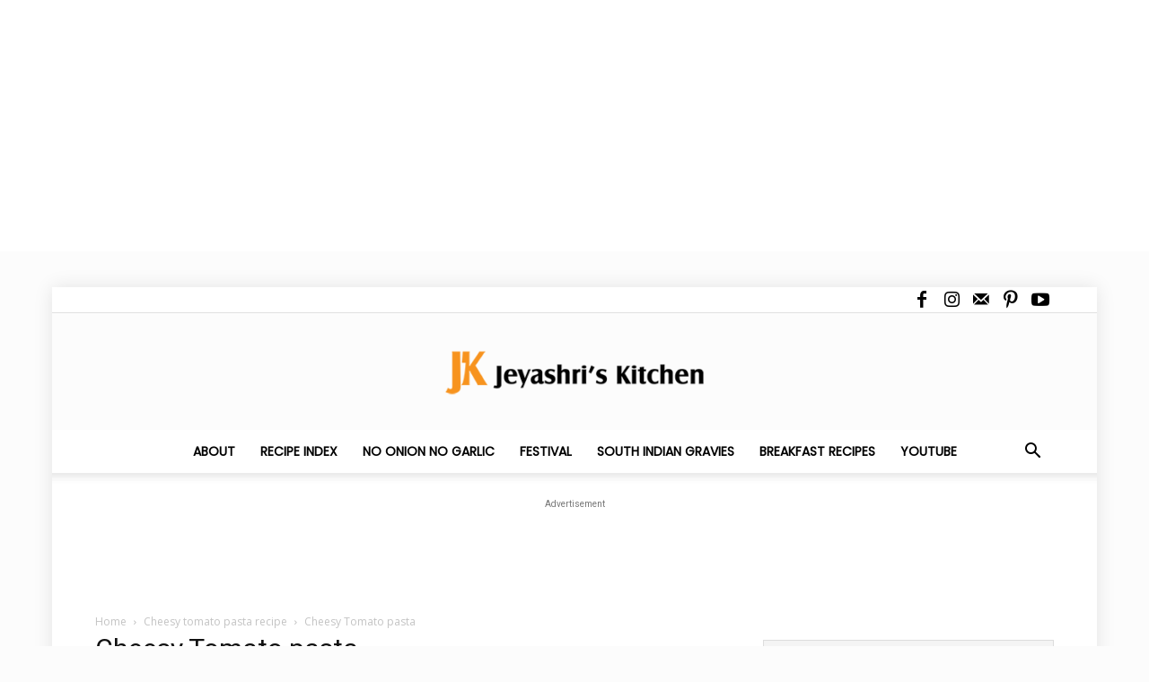

--- FILE ---
content_type: text/html; charset=UTF-8
request_url: https://www.jeyashriskitchen.com/cheesy-tomato-pasta-recipe/img_3294/
body_size: 27819
content:
<!DOCTYPE html><!--[if IE 8]>    <html class="ie8" lang="en"> <![endif]--><!--[if IE 9]>    <html class="ie9" lang="en"> <![endif]--><!--[if gt IE 8]><!--><html lang="en-US"><!--<![endif]--><head><meta charset="UTF-8"/>
<script>var __ezHttpConsent={setByCat:function(src,tagType,attributes,category,force,customSetScriptFn=null){var setScript=function(){if(force||window.ezTcfConsent[category]){if(typeof customSetScriptFn==='function'){customSetScriptFn();}else{var scriptElement=document.createElement(tagType);scriptElement.src=src;attributes.forEach(function(attr){for(var key in attr){if(attr.hasOwnProperty(key)){scriptElement.setAttribute(key,attr[key]);}}});var firstScript=document.getElementsByTagName(tagType)[0];firstScript.parentNode.insertBefore(scriptElement,firstScript);}}};if(force||(window.ezTcfConsent&&window.ezTcfConsent.loaded)){setScript();}else if(typeof getEzConsentData==="function"){getEzConsentData().then(function(ezTcfConsent){if(ezTcfConsent&&ezTcfConsent.loaded){setScript();}else{console.error("cannot get ez consent data");force=true;setScript();}});}else{force=true;setScript();console.error("getEzConsentData is not a function");}},};</script>
<script>var ezTcfConsent=window.ezTcfConsent?window.ezTcfConsent:{loaded:false,store_info:false,develop_and_improve_services:false,measure_ad_performance:false,measure_content_performance:false,select_basic_ads:false,create_ad_profile:false,select_personalized_ads:false,create_content_profile:false,select_personalized_content:false,understand_audiences:false,use_limited_data_to_select_content:false,};function getEzConsentData(){return new Promise(function(resolve){document.addEventListener("ezConsentEvent",function(event){var ezTcfConsent=event.detail.ezTcfConsent;resolve(ezTcfConsent);});});}</script>
<script>if(typeof _setEzCookies!=='function'){function _setEzCookies(ezConsentData){var cookies=window.ezCookieQueue;for(var i=0;i<cookies.length;i++){var cookie=cookies[i];if(ezConsentData&&ezConsentData.loaded&&ezConsentData[cookie.tcfCategory]){document.cookie=cookie.name+"="+cookie.value;}}}}
window.ezCookieQueue=window.ezCookieQueue||[];if(typeof addEzCookies!=='function'){function addEzCookies(arr){window.ezCookieQueue=[...window.ezCookieQueue,...arr];}}
addEzCookies([{name:"ezoab_474408",value:"mod12-c; Path=/; Domain=jeyashriskitchen.com; Max-Age=7200",tcfCategory:"store_info",isEzoic:"true",},{name:"ezosuibasgeneris-1",value:"477ef6e0-184a-4891-7aa6-d6f7d388ae45; Path=/; Domain=jeyashriskitchen.com; Expires=Thu, 28 Jan 2027 03:03:28 UTC; Secure; SameSite=None",tcfCategory:"understand_audiences",isEzoic:"true",}]);if(window.ezTcfConsent&&window.ezTcfConsent.loaded){_setEzCookies(window.ezTcfConsent);}else if(typeof getEzConsentData==="function"){getEzConsentData().then(function(ezTcfConsent){if(ezTcfConsent&&ezTcfConsent.loaded){_setEzCookies(window.ezTcfConsent);}else{console.error("cannot get ez consent data");_setEzCookies(window.ezTcfConsent);}});}else{console.error("getEzConsentData is not a function");_setEzCookies(window.ezTcfConsent);}</script><script type="text/javascript" data-ezscrex='false' data-cfasync='false'>window._ezaq = Object.assign({"edge_cache_status":12,"edge_response_time":1306,"url":"https://www.jeyashriskitchen.com/cheesy-tomato-pasta-recipe/img_3294/"}, typeof window._ezaq !== "undefined" ? window._ezaq : {});</script><script type="text/javascript" data-ezscrex='false' data-cfasync='false'>window._ezaq = Object.assign({"ab_test_id":"mod12-c"}, typeof window._ezaq !== "undefined" ? window._ezaq : {});window.__ez=window.__ez||{};window.__ez.tf={};</script><script type="text/javascript" data-ezscrex='false' data-cfasync='false'>window.ezDisableAds = true;</script>
<script data-ezscrex='false' data-cfasync='false' data-pagespeed-no-defer>var __ez=__ez||{};__ez.stms=Date.now();__ez.evt={};__ez.script={};__ez.ck=__ez.ck||{};__ez.template={};__ez.template.isOrig=true;__ez.queue=__ez.queue||function(){var e=0,i=0,t=[],n=!1,o=[],r=[],s=!0,a=function(e,i,n,o,r,s,a){var l=arguments.length>7&&void 0!==arguments[7]?arguments[7]:window,d=this;this.name=e,this.funcName=i,this.parameters=null===n?null:w(n)?n:[n],this.isBlock=o,this.blockedBy=r,this.deleteWhenComplete=s,this.isError=!1,this.isComplete=!1,this.isInitialized=!1,this.proceedIfError=a,this.fWindow=l,this.isTimeDelay=!1,this.process=function(){f("... func = "+e),d.isInitialized=!0,d.isComplete=!0,f("... func.apply: "+e);var i=d.funcName.split("."),n=null,o=this.fWindow||window;i.length>3||(n=3===i.length?o[i[0]][i[1]][i[2]]:2===i.length?o[i[0]][i[1]]:o[d.funcName]),null!=n&&n.apply(null,this.parameters),!0===d.deleteWhenComplete&&delete t[e],!0===d.isBlock&&(f("----- F'D: "+d.name),m())}},l=function(e,i,t,n,o,r,s){var a=arguments.length>7&&void 0!==arguments[7]?arguments[7]:window,l=this;this.name=e,this.path=i,this.async=o,this.defer=r,this.isBlock=t,this.blockedBy=n,this.isInitialized=!1,this.isError=!1,this.isComplete=!1,this.proceedIfError=s,this.fWindow=a,this.isTimeDelay=!1,this.isPath=function(e){return"/"===e[0]&&"/"!==e[1]},this.getSrc=function(e){return void 0!==window.__ezScriptHost&&this.isPath(e)&&"banger.js"!==this.name?window.__ezScriptHost+e:e},this.process=function(){l.isInitialized=!0,f("... file = "+e);var i=this.fWindow?this.fWindow.document:document,t=i.createElement("script");t.src=this.getSrc(this.path),!0===o?t.async=!0:!0===r&&(t.defer=!0),t.onerror=function(){var e={url:window.location.href,name:l.name,path:l.path,user_agent:window.navigator.userAgent};"undefined"!=typeof _ezaq&&(e.pageview_id=_ezaq.page_view_id);var i=encodeURIComponent(JSON.stringify(e)),t=new XMLHttpRequest;t.open("GET","//g.ezoic.net/ezqlog?d="+i,!0),t.send(),f("----- ERR'D: "+l.name),l.isError=!0,!0===l.isBlock&&m()},t.onreadystatechange=t.onload=function(){var e=t.readyState;f("----- F'D: "+l.name),e&&!/loaded|complete/.test(e)||(l.isComplete=!0,!0===l.isBlock&&m())},i.getElementsByTagName("head")[0].appendChild(t)}},d=function(e,i){this.name=e,this.path="",this.async=!1,this.defer=!1,this.isBlock=!1,this.blockedBy=[],this.isInitialized=!0,this.isError=!1,this.isComplete=i,this.proceedIfError=!1,this.isTimeDelay=!1,this.process=function(){}};function c(e,i,n,s,a,d,c,u,f){var m=new l(e,i,n,s,a,d,c,f);!0===u?o[e]=m:r[e]=m,t[e]=m,h(m)}function h(e){!0!==u(e)&&0!=s&&e.process()}function u(e){if(!0===e.isTimeDelay&&!1===n)return f(e.name+" blocked = TIME DELAY!"),!0;if(w(e.blockedBy))for(var i=0;i<e.blockedBy.length;i++){var o=e.blockedBy[i];if(!1===t.hasOwnProperty(o))return f(e.name+" blocked = "+o),!0;if(!0===e.proceedIfError&&!0===t[o].isError)return!1;if(!1===t[o].isComplete)return f(e.name+" blocked = "+o),!0}return!1}function f(e){var i=window.location.href,t=new RegExp("[?&]ezq=([^&#]*)","i").exec(i);"1"===(t?t[1]:null)&&console.debug(e)}function m(){++e>200||(f("let's go"),p(o),p(r))}function p(e){for(var i in e)if(!1!==e.hasOwnProperty(i)){var t=e[i];!0===t.isComplete||u(t)||!0===t.isInitialized||!0===t.isError?!0===t.isError?f(t.name+": error"):!0===t.isComplete?f(t.name+": complete already"):!0===t.isInitialized&&f(t.name+": initialized already"):t.process()}}function w(e){return"[object Array]"==Object.prototype.toString.call(e)}return window.addEventListener("load",(function(){setTimeout((function(){n=!0,f("TDELAY -----"),m()}),5e3)}),!1),{addFile:c,addFileOnce:function(e,i,n,o,r,s,a,l,d){t[e]||c(e,i,n,o,r,s,a,l,d)},addDelayFile:function(e,i){var n=new l(e,i,!1,[],!1,!1,!0);n.isTimeDelay=!0,f(e+" ...  FILE! TDELAY"),r[e]=n,t[e]=n,h(n)},addFunc:function(e,n,s,l,d,c,u,f,m,p){!0===c&&(e=e+"_"+i++);var w=new a(e,n,s,l,d,u,f,p);!0===m?o[e]=w:r[e]=w,t[e]=w,h(w)},addDelayFunc:function(e,i,n){var o=new a(e,i,n,!1,[],!0,!0);o.isTimeDelay=!0,f(e+" ...  FUNCTION! TDELAY"),r[e]=o,t[e]=o,h(o)},items:t,processAll:m,setallowLoad:function(e){s=e},markLoaded:function(e){if(e&&0!==e.length){if(e in t){var i=t[e];!0===i.isComplete?f(i.name+" "+e+": error loaded duplicate"):(i.isComplete=!0,i.isInitialized=!0)}else t[e]=new d(e,!0);f("markLoaded dummyfile: "+t[e].name)}},logWhatsBlocked:function(){for(var e in t)!1!==t.hasOwnProperty(e)&&u(t[e])}}}();__ez.evt.add=function(e,t,n){e.addEventListener?e.addEventListener(t,n,!1):e.attachEvent?e.attachEvent("on"+t,n):e["on"+t]=n()},__ez.evt.remove=function(e,t,n){e.removeEventListener?e.removeEventListener(t,n,!1):e.detachEvent?e.detachEvent("on"+t,n):delete e["on"+t]};__ez.script.add=function(e){var t=document.createElement("script");t.src=e,t.async=!0,t.type="text/javascript",document.getElementsByTagName("head")[0].appendChild(t)};__ez.dot=__ez.dot||{};__ez.queue.addFileOnce('/detroitchicago/boise.js', '/detroitchicago/boise.js?gcb=195-0&cb=5', true, [], true, false, true, false);__ez.queue.addFileOnce('/parsonsmaize/abilene.js', '/parsonsmaize/abilene.js?gcb=195-0&cb=e80eca0cdb', true, [], true, false, true, false);__ez.queue.addFileOnce('/parsonsmaize/mulvane.js', '/parsonsmaize/mulvane.js?gcb=195-0&cb=e75e48eec0', true, ['/parsonsmaize/abilene.js'], true, false, true, false);__ez.queue.addFileOnce('/detroitchicago/birmingham.js', '/detroitchicago/birmingham.js?gcb=195-0&cb=539c47377c', true, ['/parsonsmaize/abilene.js'], true, false, true, false);</script>
<script type="text/javascript">var _ez_send_requests_through_ezoic = true;</script>
<script data-ezscrex="false" type="text/javascript" data-cfasync="false">window._ezaq = Object.assign({"ad_cache_level":0,"adpicker_placement_cnt":0,"ai_placeholder_cache_level":0,"ai_placeholder_placement_cnt":-1,"domain":"jeyashriskitchen.com","domain_id":474408,"ezcache_level":1,"ezcache_skip_code":0,"has_bad_image":0,"has_bad_words":0,"is_sitespeed":0,"lt_cache_level":0,"publish_date":"2022-02-04","response_size":135893,"response_size_orig":130045,"response_time_orig":1285,"template_id":5,"url":"https://www.jeyashriskitchen.com/cheesy-tomato-pasta-recipe/img_3294/","word_count":0,"worst_bad_word_level":0}, typeof window._ezaq !== "undefined" ? window._ezaq : {});__ez.queue.markLoaded('ezaqBaseReady');</script>
<script type='text/javascript' data-ezscrex='false' data-cfasync='false'>
window.ezAnalyticsStatic = true;
window._ez_send_requests_through_ezoic = true;
function analyticsAddScript(script) {
	var ezDynamic = document.createElement('script');
	ezDynamic.type = 'text/javascript';
	ezDynamic.innerHTML = script;
	document.head.appendChild(ezDynamic);
}
function getCookiesWithPrefix() {
    var allCookies = document.cookie.split(';');
    var cookiesWithPrefix = {};

    for (var i = 0; i < allCookies.length; i++) {
        var cookie = allCookies[i].trim();

        for (var j = 0; j < arguments.length; j++) {
            var prefix = arguments[j];
            if (cookie.indexOf(prefix) === 0) {
                var cookieParts = cookie.split('=');
                var cookieName = cookieParts[0];
                var cookieValue = cookieParts.slice(1).join('=');
                cookiesWithPrefix[cookieName] = decodeURIComponent(cookieValue);
                break; // Once matched, no need to check other prefixes
            }
        }
    }

    return cookiesWithPrefix;
}
function productAnalytics() {
	var d = {"pr":[6,3],"omd5":"0ba1748bc8c0237d32a50f0157b5a43c","nar":"risk score"};
	d.u = _ezaq.url;
	d.p = _ezaq.page_view_id;
	d.v = _ezaq.visit_uuid;
	d.ab = _ezaq.ab_test_id;
	d.e = JSON.stringify(_ezaq);
	d.ref = document.referrer;
	d.c = getCookiesWithPrefix('active_template', 'ez', 'lp_');
	if(typeof ez_utmParams !== 'undefined') {
		d.utm = ez_utmParams;
	}

	var dataText = JSON.stringify(d);
	var xhr = new XMLHttpRequest();
	xhr.open('POST','//g.ezoic.net/ezais/analytics?cb=1', true);
	xhr.onload = function () {
		if (xhr.status!=200) {
            return;
		}

        if(document.readyState !== 'loading') {
            analyticsAddScript(xhr.response);
            return;
        }

        var eventFunc = function() {
            if(document.readyState === 'loading') {
                return;
            }
            document.removeEventListener('readystatechange', eventFunc, false);
            analyticsAddScript(xhr.response);
        };

        document.addEventListener('readystatechange', eventFunc, false);
	};
	xhr.setRequestHeader('Content-Type','text/plain');
	xhr.send(dataText);
}
__ez.queue.addFunc("productAnalytics", "productAnalytics", null, true, ['ezaqBaseReady'], false, false, false, true);
</script><base href="https://www.jeyashriskitchen.com/cheesy-tomato-pasta-recipe/img_3294/"/>
    <title>Cheesy Tomato pasta - Jeyashri&#39;s Kitchen</title>
    
    <meta name="viewport" content="width=device-width, initial-scale=1.0"/>
    <link rel="pingback" href="https://www.jeyashriskitchen.com/xmlrpc.php"/>
    <meta name="robots" content="index, follow, max-image-preview:large, max-snippet:-1, max-video-preview:-1"/>
	<style>img:is([sizes="auto" i], [sizes^="auto," i]) { contain-intrinsic-size: 3000px 1500px }</style>
	<link rel="icon" type="image/png" href="https://www.jeyashriskitchen.com/wp-content/uploads/2021/10/jeyashris-kitchen-logo-300x55.png"/>
	<!-- This site is optimized with the Yoast SEO Premium plugin v25.9 (Yoast SEO v25.9) - https://yoast.com/wordpress/plugins/seo/ -->
	<link rel="canonical" href="https://www.jeyashriskitchen.com/cheesy-tomato-pasta-recipe/img_3294/"/>
	<meta property="og:locale" content="en_US"/>
	<meta property="og:type" content="article"/>
	<meta property="og:title" content="Cheesy Tomato pasta - Jeyashri&#39;s Kitchen"/>
	<meta property="og:url" content="https://www.jeyashriskitchen.com/cheesy-tomato-pasta-recipe/img_3294/"/>
	<meta property="og:site_name" content="Jeyashri&#39;s Kitchen"/>
	<meta property="article:modified_time" content="2022-02-05T04:23:55+00:00"/>
	<meta property="og:image" content="https://www.jeyashriskitchen.com/cheesy-tomato-pasta-recipe/img_3294"/>
	<meta property="og:image:width" content="1600"/>
	<meta property="og:image:height" content="1067"/>
	<meta property="og:image:type" content="image/jpeg"/>
	<meta name="twitter:card" content="summary_large_image"/>
	<script type="application/ld+json" class="yoast-schema-graph">{"@context":"https://schema.org","@graph":[{"@type":"WebPage","@id":"https://www.jeyashriskitchen.com/cheesy-tomato-pasta-recipe/img_3294/","url":"https://www.jeyashriskitchen.com/cheesy-tomato-pasta-recipe/img_3294/","name":"Cheesy Tomato pasta - Jeyashri&#039;s Kitchen","isPartOf":{"@id":"https://www.jeyashriskitchen.com/#website"},"primaryImageOfPage":{"@id":"https://www.jeyashriskitchen.com/cheesy-tomato-pasta-recipe/img_3294/#primaryimage"},"image":{"@id":"https://www.jeyashriskitchen.com/cheesy-tomato-pasta-recipe/img_3294/#primaryimage"},"thumbnailUrl":"https://www.jeyashriskitchen.com/wp-content/uploads/2022/02/IMG_3294.jpg","datePublished":"2022-02-05T04:23:02+00:00","dateModified":"2022-02-05T04:23:55+00:00","breadcrumb":{"@id":"https://www.jeyashriskitchen.com/cheesy-tomato-pasta-recipe/img_3294/#breadcrumb"},"inLanguage":"en-US","potentialAction":[{"@type":"ReadAction","target":["https://www.jeyashriskitchen.com/cheesy-tomato-pasta-recipe/img_3294/"]}]},{"@type":"ImageObject","inLanguage":"en-US","@id":"https://www.jeyashriskitchen.com/cheesy-tomato-pasta-recipe/img_3294/#primaryimage","url":"https://www.jeyashriskitchen.com/wp-content/uploads/2022/02/IMG_3294.jpg","contentUrl":"https://www.jeyashriskitchen.com/wp-content/uploads/2022/02/IMG_3294.jpg","width":1600,"height":1067,"caption":"Cheesy tomato pasta"},{"@type":"BreadcrumbList","@id":"https://www.jeyashriskitchen.com/cheesy-tomato-pasta-recipe/img_3294/#breadcrumb","itemListElement":[{"@type":"ListItem","position":1,"name":"Home","item":"https://www.jeyashriskitchen.com/"},{"@type":"ListItem","position":2,"name":"Cheesy tomato pasta recipe","item":"https://www.jeyashriskitchen.com/cheesy-tomato-pasta-recipe/"},{"@type":"ListItem","position":3,"name":"Cheesy Tomato pasta"}]},{"@type":"WebSite","@id":"https://www.jeyashriskitchen.com/#website","url":"https://www.jeyashriskitchen.com/","name":"Jeyashri's Kitchen","description":"A food blog with Indian vegetarian recipes","publisher":{"@id":"https://www.jeyashriskitchen.com/#/schema/person/77445b7433f562905fa84361c120fef7"},"alternateName":"Jeyashri's Kitchen","potentialAction":[{"@type":"SearchAction","target":{"@type":"EntryPoint","urlTemplate":"https://www.jeyashriskitchen.com/?s={search_term_string}"},"query-input":{"@type":"PropertyValueSpecification","valueRequired":true,"valueName":"search_term_string"}}],"inLanguage":"en-US"},{"@type":["Person","Organization"],"@id":"https://www.jeyashriskitchen.com/#/schema/person/77445b7433f562905fa84361c120fef7","name":"Jeyashris Kitchen","image":{"@type":"ImageObject","inLanguage":"en-US","@id":"https://www.jeyashriskitchen.com/#/schema/person/image/","url":"https://www.jeyashriskitchen.com/wp-content/uploads/2021/11/jeyashri-suresh-author.jpg","contentUrl":"https://www.jeyashriskitchen.com/wp-content/uploads/2021/11/jeyashri-suresh-author.jpg","width":500,"height":509,"caption":"Jeyashris Kitchen"},"logo":{"@id":"https://www.jeyashriskitchen.com/#/schema/person/image/"}}]}</script>
	<!-- / Yoast SEO Premium plugin. -->


<link rel="dns-prefetch" href="//www.googletagmanager.com"/>
<link rel="dns-prefetch" href="//stats.wp.com"/>
<link rel="dns-prefetch" href="//fonts.googleapis.com"/>
<link rel="dns-prefetch" href="//pagead2.googlesyndication.com"/>
		<!-- This site uses the Google Analytics by MonsterInsights plugin v9.7.0 - Using Analytics tracking - https://www.monsterinsights.com/ -->
							<script src="//www.googletagmanager.com/gtag/js?id=G-2VVYRNC9NK" data-cfasync="false" data-wpfc-render="false" type="text/javascript" async=""></script>
			<script data-cfasync="false" data-wpfc-render="false" type="text/javascript">
				var mi_version = '9.7.0';
				var mi_track_user = true;
				var mi_no_track_reason = '';
								var MonsterInsightsDefaultLocations = {"page_location":"https:\/\/www.jeyashriskitchen.com\/cheesy-tomato-pasta-recipe\/img_3294\/"};
								if ( typeof MonsterInsightsPrivacyGuardFilter === 'function' ) {
					var MonsterInsightsLocations = (typeof MonsterInsightsExcludeQuery === 'object') ? MonsterInsightsPrivacyGuardFilter( MonsterInsightsExcludeQuery ) : MonsterInsightsPrivacyGuardFilter( MonsterInsightsDefaultLocations );
				} else {
					var MonsterInsightsLocations = (typeof MonsterInsightsExcludeQuery === 'object') ? MonsterInsightsExcludeQuery : MonsterInsightsDefaultLocations;
				}

								var disableStrs = [
										'ga-disable-G-2VVYRNC9NK',
									];

				/* Function to detect opted out users */
				function __gtagTrackerIsOptedOut() {
					for (var index = 0; index < disableStrs.length; index++) {
						if (document.cookie.indexOf(disableStrs[index] + '=true') > -1) {
							return true;
						}
					}

					return false;
				}

				/* Disable tracking if the opt-out cookie exists. */
				if (__gtagTrackerIsOptedOut()) {
					for (var index = 0; index < disableStrs.length; index++) {
						window[disableStrs[index]] = true;
					}
				}

				/* Opt-out function */
				function __gtagTrackerOptout() {
					for (var index = 0; index < disableStrs.length; index++) {
						document.cookie = disableStrs[index] + '=true; expires=Thu, 31 Dec 2099 23:59:59 UTC; path=/';
						window[disableStrs[index]] = true;
					}
				}

				if ('undefined' === typeof gaOptout) {
					function gaOptout() {
						__gtagTrackerOptout();
					}
				}
								window.dataLayer = window.dataLayer || [];

				window.MonsterInsightsDualTracker = {
					helpers: {},
					trackers: {},
				};
				if (mi_track_user) {
					function __gtagDataLayer() {
						dataLayer.push(arguments);
					}

					function __gtagTracker(type, name, parameters) {
						if (!parameters) {
							parameters = {};
						}

						if (parameters.send_to) {
							__gtagDataLayer.apply(null, arguments);
							return;
						}

						if (type === 'event') {
														parameters.send_to = monsterinsights_frontend.v4_id;
							var hookName = name;
							if (typeof parameters['event_category'] !== 'undefined') {
								hookName = parameters['event_category'] + ':' + name;
							}

							if (typeof MonsterInsightsDualTracker.trackers[hookName] !== 'undefined') {
								MonsterInsightsDualTracker.trackers[hookName](parameters);
							} else {
								__gtagDataLayer('event', name, parameters);
							}
							
						} else {
							__gtagDataLayer.apply(null, arguments);
						}
					}

					__gtagTracker('js', new Date());
					__gtagTracker('set', {
						'developer_id.dZGIzZG': true,
											});
					if ( MonsterInsightsLocations.page_location ) {
						__gtagTracker('set', MonsterInsightsLocations);
					}
										__gtagTracker('config', 'G-2VVYRNC9NK', {"forceSSL":"true","link_attribution":"true"} );
										window.gtag = __gtagTracker;										(function () {
						/* https://developers.google.com/analytics/devguides/collection/analyticsjs/ */
						/* ga and __gaTracker compatibility shim. */
						var noopfn = function () {
							return null;
						};
						var newtracker = function () {
							return new Tracker();
						};
						var Tracker = function () {
							return null;
						};
						var p = Tracker.prototype;
						p.get = noopfn;
						p.set = noopfn;
						p.send = function () {
							var args = Array.prototype.slice.call(arguments);
							args.unshift('send');
							__gaTracker.apply(null, args);
						};
						var __gaTracker = function () {
							var len = arguments.length;
							if (len === 0) {
								return;
							}
							var f = arguments[len - 1];
							if (typeof f !== 'object' || f === null || typeof f.hitCallback !== 'function') {
								if ('send' === arguments[0]) {
									var hitConverted, hitObject = false, action;
									if ('event' === arguments[1]) {
										if ('undefined' !== typeof arguments[3]) {
											hitObject = {
												'eventAction': arguments[3],
												'eventCategory': arguments[2],
												'eventLabel': arguments[4],
												'value': arguments[5] ? arguments[5] : 1,
											}
										}
									}
									if ('pageview' === arguments[1]) {
										if ('undefined' !== typeof arguments[2]) {
											hitObject = {
												'eventAction': 'page_view',
												'page_path': arguments[2],
											}
										}
									}
									if (typeof arguments[2] === 'object') {
										hitObject = arguments[2];
									}
									if (typeof arguments[5] === 'object') {
										Object.assign(hitObject, arguments[5]);
									}
									if ('undefined' !== typeof arguments[1].hitType) {
										hitObject = arguments[1];
										if ('pageview' === hitObject.hitType) {
											hitObject.eventAction = 'page_view';
										}
									}
									if (hitObject) {
										action = 'timing' === arguments[1].hitType ? 'timing_complete' : hitObject.eventAction;
										hitConverted = mapArgs(hitObject);
										__gtagTracker('event', action, hitConverted);
									}
								}
								return;
							}

							function mapArgs(args) {
								var arg, hit = {};
								var gaMap = {
									'eventCategory': 'event_category',
									'eventAction': 'event_action',
									'eventLabel': 'event_label',
									'eventValue': 'event_value',
									'nonInteraction': 'non_interaction',
									'timingCategory': 'event_category',
									'timingVar': 'name',
									'timingValue': 'value',
									'timingLabel': 'event_label',
									'page': 'page_path',
									'location': 'page_location',
									'title': 'page_title',
									'referrer' : 'page_referrer',
								};
								for (arg in args) {
																		if (!(!args.hasOwnProperty(arg) || !gaMap.hasOwnProperty(arg))) {
										hit[gaMap[arg]] = args[arg];
									} else {
										hit[arg] = args[arg];
									}
								}
								return hit;
							}

							try {
								f.hitCallback();
							} catch (ex) {
							}
						};
						__gaTracker.create = newtracker;
						__gaTracker.getByName = newtracker;
						__gaTracker.getAll = function () {
							return [];
						};
						__gaTracker.remove = noopfn;
						__gaTracker.loaded = true;
						window['__gaTracker'] = __gaTracker;
					})();
									} else {
										console.log("");
					(function () {
						function __gtagTracker() {
							return null;
						}

						window['__gtagTracker'] = __gtagTracker;
						window['gtag'] = __gtagTracker;
					})();
									}
			</script>
			
							<!-- / Google Analytics by MonsterInsights -->
		<style id="classic-theme-styles-inline-css" type="text/css">
/*! This file is auto-generated */
.wp-block-button__link{color:#fff;background-color:#32373c;border-radius:9999px;box-shadow:none;text-decoration:none;padding:calc(.667em + 2px) calc(1.333em + 2px);font-size:1.125em}.wp-block-file__button{background:#32373c;color:#fff;text-decoration:none}
</style>
<link rel="stylesheet" id="mediaelement-css" href="https://www.jeyashriskitchen.com/wp-includes/js/mediaelement/mediaelementplayer-legacy.min.css?ver=4.2.17" type="text/css" media="all"/>
<link rel="stylesheet" id="wp-mediaelement-css" href="https://www.jeyashriskitchen.com/wp-includes/js/mediaelement/wp-mediaelement.min.css?ver=48aa9a679d0f509a545a3ea1b79e8a3f" type="text/css" media="all"/>
<style id="jetpack-sharing-buttons-style-inline-css" type="text/css">
.jetpack-sharing-buttons__services-list{display:flex;flex-direction:row;flex-wrap:wrap;gap:0;list-style-type:none;margin:5px;padding:0}.jetpack-sharing-buttons__services-list.has-small-icon-size{font-size:12px}.jetpack-sharing-buttons__services-list.has-normal-icon-size{font-size:16px}.jetpack-sharing-buttons__services-list.has-large-icon-size{font-size:24px}.jetpack-sharing-buttons__services-list.has-huge-icon-size{font-size:36px}@media print{.jetpack-sharing-buttons__services-list{display:none!important}}.editor-styles-wrapper .wp-block-jetpack-sharing-buttons{gap:0;padding-inline-start:0}ul.jetpack-sharing-buttons__services-list.has-background{padding:1.25em 2.375em}
</style>
<style id="global-styles-inline-css" type="text/css">
:root{--wp--preset--aspect-ratio--square: 1;--wp--preset--aspect-ratio--4-3: 4/3;--wp--preset--aspect-ratio--3-4: 3/4;--wp--preset--aspect-ratio--3-2: 3/2;--wp--preset--aspect-ratio--2-3: 2/3;--wp--preset--aspect-ratio--16-9: 16/9;--wp--preset--aspect-ratio--9-16: 9/16;--wp--preset--color--black: #000000;--wp--preset--color--cyan-bluish-gray: #abb8c3;--wp--preset--color--white: #ffffff;--wp--preset--color--pale-pink: #f78da7;--wp--preset--color--vivid-red: #cf2e2e;--wp--preset--color--luminous-vivid-orange: #ff6900;--wp--preset--color--luminous-vivid-amber: #fcb900;--wp--preset--color--light-green-cyan: #7bdcb5;--wp--preset--color--vivid-green-cyan: #00d084;--wp--preset--color--pale-cyan-blue: #8ed1fc;--wp--preset--color--vivid-cyan-blue: #0693e3;--wp--preset--color--vivid-purple: #9b51e0;--wp--preset--gradient--vivid-cyan-blue-to-vivid-purple: linear-gradient(135deg,rgba(6,147,227,1) 0%,rgb(155,81,224) 100%);--wp--preset--gradient--light-green-cyan-to-vivid-green-cyan: linear-gradient(135deg,rgb(122,220,180) 0%,rgb(0,208,130) 100%);--wp--preset--gradient--luminous-vivid-amber-to-luminous-vivid-orange: linear-gradient(135deg,rgba(252,185,0,1) 0%,rgba(255,105,0,1) 100%);--wp--preset--gradient--luminous-vivid-orange-to-vivid-red: linear-gradient(135deg,rgba(255,105,0,1) 0%,rgb(207,46,46) 100%);--wp--preset--gradient--very-light-gray-to-cyan-bluish-gray: linear-gradient(135deg,rgb(238,238,238) 0%,rgb(169,184,195) 100%);--wp--preset--gradient--cool-to-warm-spectrum: linear-gradient(135deg,rgb(74,234,220) 0%,rgb(151,120,209) 20%,rgb(207,42,186) 40%,rgb(238,44,130) 60%,rgb(251,105,98) 80%,rgb(254,248,76) 100%);--wp--preset--gradient--blush-light-purple: linear-gradient(135deg,rgb(255,206,236) 0%,rgb(152,150,240) 100%);--wp--preset--gradient--blush-bordeaux: linear-gradient(135deg,rgb(254,205,165) 0%,rgb(254,45,45) 50%,rgb(107,0,62) 100%);--wp--preset--gradient--luminous-dusk: linear-gradient(135deg,rgb(255,203,112) 0%,rgb(199,81,192) 50%,rgb(65,88,208) 100%);--wp--preset--gradient--pale-ocean: linear-gradient(135deg,rgb(255,245,203) 0%,rgb(182,227,212) 50%,rgb(51,167,181) 100%);--wp--preset--gradient--electric-grass: linear-gradient(135deg,rgb(202,248,128) 0%,rgb(113,206,126) 100%);--wp--preset--gradient--midnight: linear-gradient(135deg,rgb(2,3,129) 0%,rgb(40,116,252) 100%);--wp--preset--font-size--small: 11px;--wp--preset--font-size--medium: 20px;--wp--preset--font-size--large: 32px;--wp--preset--font-size--x-large: 42px;--wp--preset--font-size--regular: 15px;--wp--preset--font-size--larger: 50px;--wp--preset--spacing--20: 0.44rem;--wp--preset--spacing--30: 0.67rem;--wp--preset--spacing--40: 1rem;--wp--preset--spacing--50: 1.5rem;--wp--preset--spacing--60: 2.25rem;--wp--preset--spacing--70: 3.38rem;--wp--preset--spacing--80: 5.06rem;--wp--preset--shadow--natural: 6px 6px 9px rgba(0, 0, 0, 0.2);--wp--preset--shadow--deep: 12px 12px 50px rgba(0, 0, 0, 0.4);--wp--preset--shadow--sharp: 6px 6px 0px rgba(0, 0, 0, 0.2);--wp--preset--shadow--outlined: 6px 6px 0px -3px rgba(255, 255, 255, 1), 6px 6px rgba(0, 0, 0, 1);--wp--preset--shadow--crisp: 6px 6px 0px rgba(0, 0, 0, 1);}:where(.is-layout-flex){gap: 0.5em;}:where(.is-layout-grid){gap: 0.5em;}body .is-layout-flex{display: flex;}.is-layout-flex{flex-wrap: wrap;align-items: center;}.is-layout-flex > :is(*, div){margin: 0;}body .is-layout-grid{display: grid;}.is-layout-grid > :is(*, div){margin: 0;}:where(.wp-block-columns.is-layout-flex){gap: 2em;}:where(.wp-block-columns.is-layout-grid){gap: 2em;}:where(.wp-block-post-template.is-layout-flex){gap: 1.25em;}:where(.wp-block-post-template.is-layout-grid){gap: 1.25em;}.has-black-color{color: var(--wp--preset--color--black) !important;}.has-cyan-bluish-gray-color{color: var(--wp--preset--color--cyan-bluish-gray) !important;}.has-white-color{color: var(--wp--preset--color--white) !important;}.has-pale-pink-color{color: var(--wp--preset--color--pale-pink) !important;}.has-vivid-red-color{color: var(--wp--preset--color--vivid-red) !important;}.has-luminous-vivid-orange-color{color: var(--wp--preset--color--luminous-vivid-orange) !important;}.has-luminous-vivid-amber-color{color: var(--wp--preset--color--luminous-vivid-amber) !important;}.has-light-green-cyan-color{color: var(--wp--preset--color--light-green-cyan) !important;}.has-vivid-green-cyan-color{color: var(--wp--preset--color--vivid-green-cyan) !important;}.has-pale-cyan-blue-color{color: var(--wp--preset--color--pale-cyan-blue) !important;}.has-vivid-cyan-blue-color{color: var(--wp--preset--color--vivid-cyan-blue) !important;}.has-vivid-purple-color{color: var(--wp--preset--color--vivid-purple) !important;}.has-black-background-color{background-color: var(--wp--preset--color--black) !important;}.has-cyan-bluish-gray-background-color{background-color: var(--wp--preset--color--cyan-bluish-gray) !important;}.has-white-background-color{background-color: var(--wp--preset--color--white) !important;}.has-pale-pink-background-color{background-color: var(--wp--preset--color--pale-pink) !important;}.has-vivid-red-background-color{background-color: var(--wp--preset--color--vivid-red) !important;}.has-luminous-vivid-orange-background-color{background-color: var(--wp--preset--color--luminous-vivid-orange) !important;}.has-luminous-vivid-amber-background-color{background-color: var(--wp--preset--color--luminous-vivid-amber) !important;}.has-light-green-cyan-background-color{background-color: var(--wp--preset--color--light-green-cyan) !important;}.has-vivid-green-cyan-background-color{background-color: var(--wp--preset--color--vivid-green-cyan) !important;}.has-pale-cyan-blue-background-color{background-color: var(--wp--preset--color--pale-cyan-blue) !important;}.has-vivid-cyan-blue-background-color{background-color: var(--wp--preset--color--vivid-cyan-blue) !important;}.has-vivid-purple-background-color{background-color: var(--wp--preset--color--vivid-purple) !important;}.has-black-border-color{border-color: var(--wp--preset--color--black) !important;}.has-cyan-bluish-gray-border-color{border-color: var(--wp--preset--color--cyan-bluish-gray) !important;}.has-white-border-color{border-color: var(--wp--preset--color--white) !important;}.has-pale-pink-border-color{border-color: var(--wp--preset--color--pale-pink) !important;}.has-vivid-red-border-color{border-color: var(--wp--preset--color--vivid-red) !important;}.has-luminous-vivid-orange-border-color{border-color: var(--wp--preset--color--luminous-vivid-orange) !important;}.has-luminous-vivid-amber-border-color{border-color: var(--wp--preset--color--luminous-vivid-amber) !important;}.has-light-green-cyan-border-color{border-color: var(--wp--preset--color--light-green-cyan) !important;}.has-vivid-green-cyan-border-color{border-color: var(--wp--preset--color--vivid-green-cyan) !important;}.has-pale-cyan-blue-border-color{border-color: var(--wp--preset--color--pale-cyan-blue) !important;}.has-vivid-cyan-blue-border-color{border-color: var(--wp--preset--color--vivid-cyan-blue) !important;}.has-vivid-purple-border-color{border-color: var(--wp--preset--color--vivid-purple) !important;}.has-vivid-cyan-blue-to-vivid-purple-gradient-background{background: var(--wp--preset--gradient--vivid-cyan-blue-to-vivid-purple) !important;}.has-light-green-cyan-to-vivid-green-cyan-gradient-background{background: var(--wp--preset--gradient--light-green-cyan-to-vivid-green-cyan) !important;}.has-luminous-vivid-amber-to-luminous-vivid-orange-gradient-background{background: var(--wp--preset--gradient--luminous-vivid-amber-to-luminous-vivid-orange) !important;}.has-luminous-vivid-orange-to-vivid-red-gradient-background{background: var(--wp--preset--gradient--luminous-vivid-orange-to-vivid-red) !important;}.has-very-light-gray-to-cyan-bluish-gray-gradient-background{background: var(--wp--preset--gradient--very-light-gray-to-cyan-bluish-gray) !important;}.has-cool-to-warm-spectrum-gradient-background{background: var(--wp--preset--gradient--cool-to-warm-spectrum) !important;}.has-blush-light-purple-gradient-background{background: var(--wp--preset--gradient--blush-light-purple) !important;}.has-blush-bordeaux-gradient-background{background: var(--wp--preset--gradient--blush-bordeaux) !important;}.has-luminous-dusk-gradient-background{background: var(--wp--preset--gradient--luminous-dusk) !important;}.has-pale-ocean-gradient-background{background: var(--wp--preset--gradient--pale-ocean) !important;}.has-electric-grass-gradient-background{background: var(--wp--preset--gradient--electric-grass) !important;}.has-midnight-gradient-background{background: var(--wp--preset--gradient--midnight) !important;}.has-small-font-size{font-size: var(--wp--preset--font-size--small) !important;}.has-medium-font-size{font-size: var(--wp--preset--font-size--medium) !important;}.has-large-font-size{font-size: var(--wp--preset--font-size--large) !important;}.has-x-large-font-size{font-size: var(--wp--preset--font-size--x-large) !important;}
:where(.wp-block-post-template.is-layout-flex){gap: 1.25em;}:where(.wp-block-post-template.is-layout-grid){gap: 1.25em;}
:where(.wp-block-columns.is-layout-flex){gap: 2em;}:where(.wp-block-columns.is-layout-grid){gap: 2em;}
:root :where(.wp-block-pullquote){font-size: 1.5em;line-height: 1.6;}
</style>
<link rel="stylesheet" id="td-plugin-newsletter-css" href="https://www.jeyashriskitchen.com/wp-content/plugins/td-newsletter/style.css?ver=12.7.1" type="text/css" media="all"/>
<link rel="stylesheet" id="td-plugin-multi-purpose-css" href="https://www.jeyashriskitchen.com/wp-content/plugins/td-composer/td-multi-purpose/style.css?ver=492e3cf54bd42df3b24a3de8e2307cafx" type="text/css" media="all"/>
<link rel="stylesheet" id="google-fonts-style-css" href="https://fonts.googleapis.com/css?family=Poppins%3A400%7CSiemreap%3A400%7CDroid+Serif%3A400%7COpen+Sans%3A400%2C600%2C700%7CRoboto%3A400%2C600%2C700&amp;display=swap&amp;ver=12.7.1" type="text/css" media="all"/>
<link rel="stylesheet" id="newsletter-css" href="https://www.jeyashriskitchen.com/wp-content/plugins/newsletter/style.css?ver=8.9.3" type="text/css" media="all"/>
<link rel="stylesheet" id="tablepress-default-css" href="https://www.jeyashriskitchen.com/wp-content/plugins/tablepress/css/build/default.css?ver=3.2" type="text/css" media="all"/>
<link rel="stylesheet" id="td-theme-css" href="https://www.jeyashriskitchen.com/wp-content/themes/Newspaper/style.css?ver=12.7.1" type="text/css" media="all"/>
<style id="td-theme-inline-css" type="text/css">@media (max-width:767px){.td-header-desktop-wrap{display:none}}@media (min-width:767px){.td-header-mobile-wrap{display:none}}</style>
<link rel="stylesheet" id="td-theme-child-css" href="https://www.jeyashriskitchen.com/wp-content/themes/Newspaper-child/style.css?ver=12.7.1c" type="text/css" media="all"/>
<link rel="stylesheet" id="td-legacy-framework-front-style-css" href="https://www.jeyashriskitchen.com/wp-content/plugins/td-composer/legacy/Newspaper/assets/css/td_legacy_main.css?ver=492e3cf54bd42df3b24a3de8e2307cafx" type="text/css" media="all"/>
<link rel="stylesheet" id="td-standard-pack-framework-front-style-css" href="https://www.jeyashriskitchen.com/wp-content/plugins/td-standard-pack/Newspaper/assets/css/td_standard_pack_main.css?ver=8ae1459a1d876d507918f73cef68310e" type="text/css" media="all"/>
<link rel="stylesheet" id="td-theme-demo-style-css" href="https://www.jeyashriskitchen.com/wp-content/plugins/td-composer/legacy/Newspaper/includes/demos/recipes/demo_style.css?ver=12.7.1" type="text/css" media="all"/>
<link rel="stylesheet" id="tdb_style_cloud_templates_front-css" href="https://www.jeyashriskitchen.com/wp-content/plugins/td-cloud-library/assets/css/tdb_main.css?ver=d578089f160957352b9b4ca6d880fd8f" type="text/css" media="all"/>
<script type="text/javascript" src="https://www.jeyashriskitchen.com/wp-content/plugins/google-analytics-for-wordpress/assets/js/frontend-gtag.min.js?ver=9.7.0" id="monsterinsights-frontend-script-js" async="async" data-wp-strategy="async"></script>
<script data-cfasync="false" data-wpfc-render="false" type="text/javascript" id="monsterinsights-frontend-script-js-extra">/* <![CDATA[ */
var monsterinsights_frontend = {"js_events_tracking":"true","download_extensions":"doc,pdf,ppt,zip,xls,docx,pptx,xlsx","inbound_paths":"[{\"path\":\"\\\/go\\\/\",\"label\":\"affiliate\"},{\"path\":\"\\\/recommend\\\/\",\"label\":\"affiliate\"}]","home_url":"https:\/\/www.jeyashriskitchen.com","hash_tracking":"false","v4_id":"G-2VVYRNC9NK"};/* ]]> */
</script>
<script type="text/javascript" src="https://www.jeyashriskitchen.com/wp-includes/js/jquery/jquery.min.js?ver=3.7.1" id="jquery-core-js"></script>
<script type="text/javascript" src="https://www.jeyashriskitchen.com/wp-includes/js/jquery/jquery-migrate.min.js?ver=3.4.1" id="jquery-migrate-js"></script>

<!-- Google tag (gtag.js) snippet added by Site Kit -->
<!-- Google Analytics snippet added by Site Kit -->
<script type="text/javascript" src="https://www.googletagmanager.com/gtag/js?id=GT-TWTT2PW" id="google_gtagjs-js" async=""></script>
<script type="text/javascript" id="google_gtagjs-js-after">
/* <![CDATA[ */
window.dataLayer = window.dataLayer || [];function gtag(){dataLayer.push(arguments);}
gtag("set","linker",{"domains":["www.jeyashriskitchen.com"]});
gtag("js", new Date());
gtag("set", "developer_id.dZTNiMT", true);
gtag("config", "GT-TWTT2PW");
/* ]]> */
</script>
<meta name="generator" content="Site Kit by Google 1.160.1"/>	<style type="text/css">
																													</style>
<!-- [slickstream] Page Generated at: 9/12/2025, 7:47:49 AM EST -->		<script>console.info(`[slickstream] Page Generated at: 9/12/2025, 7:47:49 AM EST`);</script>
		<script>console.info(`[slickstream] Current timestamp: ${(new Date).toLocaleString('en-US', { timeZone: 'America/New_York' })} EST`);</script>
<!-- [slickstream] Page Boot Data: -->
<script class="slickstream-script">
(function() {
    "slickstream";
    const win = window;
    win.$slickBoot = win.$slickBoot || {};
    win.$slickBoot.d = {"bestBy":1757680041356,"epoch":1694732874280,"siteCode":"AV0WCNCD","services":{"engagementCacheableApiDomain":"https:\/\/c12f.app.slickstream.com\/","engagementNonCacheableApiDomain":"https:\/\/c12b.app.slickstream.com\/","engagementResourcesDomain":"https:\/\/c12f.app.slickstream.com\/","storyCacheableApiDomain":"https:\/\/stories.slickstream.com\/","storyNonCacheableApiDomain":"https:\/\/stories.slickstream.com\/","storyResourcesDomain":"https:\/\/stories.slickstream.com\/","websocketUri":"wss:\/\/c12b-wss.app.slickstream.com\/socket?site=AV0WCNCD"},"bootUrl":"https:\/\/c.slickstream.com\/app\/2.15.0\/boot-loader.js","appUrl":"https:\/\/c.slickstream.com\/app\/2.15.0\/app.js","adminUrl":"","allowList":["jeyashriskitchen.com"],"abTests":[],"wpPluginTtl":3600,"v2":{"phone":{"placeholders":[],"bootTriggerTimeout":250,"bestBy":1757680041356,"epoch":1694732874280,"siteCode":"AV0WCNCD","services":{"engagementCacheableApiDomain":"https:\/\/c12f.app.slickstream.com\/","engagementNonCacheableApiDomain":"https:\/\/c12b.app.slickstream.com\/","engagementResourcesDomain":"https:\/\/c12f.app.slickstream.com\/","storyCacheableApiDomain":"https:\/\/stories.slickstream.com\/","storyNonCacheableApiDomain":"https:\/\/stories.slickstream.com\/","storyResourcesDomain":"https:\/\/stories.slickstream.com\/","websocketUri":"wss:\/\/c12b-wss.app.slickstream.com\/socket?site=AV0WCNCD"},"bootUrl":"https:\/\/c.slickstream.com\/app\/2.15.0\/boot-loader.js","appUrl":"https:\/\/c.slickstream.com\/app\/2.15.0\/app.js","adminUrl":"","allowList":["jeyashriskitchen.com"],"abTests":[],"wpPluginTtl":3600},"tablet":{"placeholders":[],"bootTriggerTimeout":250,"bestBy":1757680041356,"epoch":1694732874280,"siteCode":"AV0WCNCD","services":{"engagementCacheableApiDomain":"https:\/\/c12f.app.slickstream.com\/","engagementNonCacheableApiDomain":"https:\/\/c12b.app.slickstream.com\/","engagementResourcesDomain":"https:\/\/c12f.app.slickstream.com\/","storyCacheableApiDomain":"https:\/\/stories.slickstream.com\/","storyNonCacheableApiDomain":"https:\/\/stories.slickstream.com\/","storyResourcesDomain":"https:\/\/stories.slickstream.com\/","websocketUri":"wss:\/\/c12b-wss.app.slickstream.com\/socket?site=AV0WCNCD"},"bootUrl":"https:\/\/c.slickstream.com\/app\/2.15.0\/boot-loader.js","appUrl":"https:\/\/c.slickstream.com\/app\/2.15.0\/app.js","adminUrl":"","allowList":["jeyashriskitchen.com"],"abTests":[],"wpPluginTtl":3600},"desktop":{"placeholders":[],"bootTriggerTimeout":250,"bestBy":1757680041356,"epoch":1694732874280,"siteCode":"AV0WCNCD","services":{"engagementCacheableApiDomain":"https:\/\/c12f.app.slickstream.com\/","engagementNonCacheableApiDomain":"https:\/\/c12b.app.slickstream.com\/","engagementResourcesDomain":"https:\/\/c12f.app.slickstream.com\/","storyCacheableApiDomain":"https:\/\/stories.slickstream.com\/","storyNonCacheableApiDomain":"https:\/\/stories.slickstream.com\/","storyResourcesDomain":"https:\/\/stories.slickstream.com\/","websocketUri":"wss:\/\/c12b-wss.app.slickstream.com\/socket?site=AV0WCNCD"},"bootUrl":"https:\/\/c.slickstream.com\/app\/2.15.0\/boot-loader.js","appUrl":"https:\/\/c.slickstream.com\/app\/2.15.0\/app.js","adminUrl":"","allowList":["jeyashriskitchen.com"],"abTests":[],"wpPluginTtl":3600},"unknown":{"placeholders":[],"bootTriggerTimeout":250,"bestBy":1757680041356,"epoch":1694732874280,"siteCode":"AV0WCNCD","services":{"engagementCacheableApiDomain":"https:\/\/c12f.app.slickstream.com\/","engagementNonCacheableApiDomain":"https:\/\/c12b.app.slickstream.com\/","engagementResourcesDomain":"https:\/\/c12f.app.slickstream.com\/","storyCacheableApiDomain":"https:\/\/stories.slickstream.com\/","storyNonCacheableApiDomain":"https:\/\/stories.slickstream.com\/","storyResourcesDomain":"https:\/\/stories.slickstream.com\/","websocketUri":"wss:\/\/c12b-wss.app.slickstream.com\/socket?site=AV0WCNCD"},"bootUrl":"https:\/\/c.slickstream.com\/app\/2.15.0\/boot-loader.js","appUrl":"https:\/\/c.slickstream.com\/app\/2.15.0\/app.js","adminUrl":"","allowList":["jeyashriskitchen.com"],"abTests":[],"wpPluginTtl":3600}}};
    win.$slickBoot.s = 'plugin';
    win.$slickBoot._bd = performance.now();
})();
</script>
<!-- [slickstream] END Page Boot Data -->

<meta property="slick:wpversion" content="2.0.3"/>
<!-- [slickstream] Bootloader: -->
<script class="slickstream-script">'use strict';
(async(e,t)=>{if(location.search.indexOf("no-slick")>=0){return}let s;const a=()=>performance.now();let c=window.$slickBoot=window.$slickBoot||{};c.rt=e;c._es=a();c.ev="2.0.1";c.l=async(e,t)=>{try{let c=0;if(!s&&"caches"in self){s=await caches.open("slickstream-code")}if(s){let o=await s.match(e);if(!o){c=a();await s.add(e);o=await s.match(e);if(o&&!o.ok){o=undefined;s.delete(e)}}if(o){const e=o.headers.get("x-slickstream-consent");return{t:c,d:t?await o.blob():await o.json(),c:e||"na"}}}}catch(e){console.log(e)}return{}};const o=e=>new Request(e,{cache:"no-store"});if(!c.d||c.d.bestBy<Date.now()){const s=o(`${e}/d/page-boot-data?site=${t}&url=${encodeURIComponent(location.href.split("#")[0])}`);let{t:i,d:n,c:l}=await c.l(s);if(n){if(n.bestBy<Date.now()){n=undefined}else if(i){c._bd=i;c.c=l}}if(!n){c._bd=a();const e=await fetch(s);const t=e.headers.get("x-slickstream-consent");c.c=t||"na";n=await e.json()}if(n){c.d=n;c.s="embed"}}if(c.d){let e=c.d.bootUrl;const{t:t,d:s}=await c.l(o(e),true);if(s){c.bo=e=URL.createObjectURL(s);if(t){c._bf=t}}else{c._bf=a()}const i=document.createElement("script");i.className="slickstream-script";i.src=e;document.head.appendChild(i)}else{console.log("[slickstream] Boot failed")}})
("https://app.slickstream.com","AV0WCNCD");
</script>
<!-- [slickstream] END Bootloader -->
<!-- [slickstream] Page Metadata: -->
<meta property="slick:wppostid" content="27650"/>
<script type="application/x-slickstream+json">{"@context":"https://slickstream.com","@graph":[{"@type":"Plugin","version":"2.0.3"},{"@type":"Site","name":"Jeyashri&#039;s Kitchen","url":"https://www.jeyashriskitchen.com","description":"A food blog with Indian vegetarian recipes","atomUrl":"https://www.jeyashriskitchen.com/feed/atom/","rtl":false},{"@type":"WebPage","@id":27650,"isFront":false,"isHome":false,"isCategory":false,"isTag":false,"isSingular":true,"date":"2022-02-05T12:23:02+08:00","modified":"2022-02-05T12:23:55+08:00","title":"Cheesy Tomato pasta","pageType":"other","postType":"attachment","author":"Jeyashri suresh"}]}</script>
<!-- [slickstream] END Page Metadata -->
<script class="slickstream-script">
(function() {
    const slickstreamRocketPluginScripts = document.querySelectorAll('script.slickstream-script[type=rocketlazyloadscript]');
    const slickstreamRocketExternalScripts = document.querySelectorAll('script[type=rocketlazyloadscript][src*="app.slickstream.com"]');
    if (slickstreamRocketPluginScripts.length > 0 || slickstreamRocketExternalScripts.length > 0) {
        console.warn('[slickstream]' + ['Slickstream scripts. This ', 'may cause undesirable behavior, ', 'such as increased CLS scores.',' WP-Rocket is deferring one or more ',].sort().join(''));
    }
})();
</script><script type="text/javascript">
(function(url){
	if(/(?:Chrome\/26\.0\.1410\.63 Safari\/537\.31|WordfenceTestMonBot)/.test(navigator.userAgent)){ return; }
	var addEvent = function(evt, handler) {
		if (window.addEventListener) {
			document.addEventListener(evt, handler, false);
		} else if (window.attachEvent) {
			document.attachEvent('on' + evt, handler);
		}
	};
	var removeEvent = function(evt, handler) {
		if (window.removeEventListener) {
			document.removeEventListener(evt, handler, false);
		} else if (window.detachEvent) {
			document.detachEvent('on' + evt, handler);
		}
	};
	var evts = 'contextmenu dblclick drag dragend dragenter dragleave dragover dragstart drop keydown keypress keyup mousedown mousemove mouseout mouseover mouseup mousewheel scroll'.split(' ');
	var logHuman = function() {
		if (window.wfLogHumanRan) { return; }
		window.wfLogHumanRan = true;
		var wfscr = document.createElement('script');
		wfscr.type = 'text/javascript';
		wfscr.async = true;
		wfscr.src = url + '&r=' + Math.random();
		(document.getElementsByTagName('head')[0]||document.getElementsByTagName('body')[0]).appendChild(wfscr);
		for (var i = 0; i < evts.length; i++) {
			removeEvent(evts[i], logHuman);
		}
	};
	for (var i = 0; i < evts.length; i++) {
		addEvent(evts[i], logHuman);
	}
})('//www.jeyashriskitchen.com/?wordfence_lh=1&hid=A494AB4B571AEE83613C1152AAF01865');
</script><style type="text/css"> .tippy-box[data-theme~="wprm"] { background-color: #333333; color: #FFFFFF; } .tippy-box[data-theme~="wprm"][data-placement^="top"] > .tippy-arrow::before { border-top-color: #333333; } .tippy-box[data-theme~="wprm"][data-placement^="bottom"] > .tippy-arrow::before { border-bottom-color: #333333; } .tippy-box[data-theme~="wprm"][data-placement^="left"] > .tippy-arrow::before { border-left-color: #333333; } .tippy-box[data-theme~="wprm"][data-placement^="right"] > .tippy-arrow::before { border-right-color: #333333; } .tippy-box[data-theme~="wprm"] a { color: #FFFFFF; } .wprm-comment-rating svg { width: 18px !important; height: 18px !important; } img.wprm-comment-rating { width: 90px !important; height: 18px !important; } body { --comment-rating-star-color: #f8e71c; } body { --wprm-popup-font-size: 16px; } body { --wprm-popup-background: #ffffff; } body { --wprm-popup-title: #000000; } body { --wprm-popup-content: #444444; } body { --wprm-popup-button-background: #444444; } body { --wprm-popup-button-text: #ffffff; }</style><style type="text/css">.wprm-glossary-term {color: #5A822B;text-decoration: underline;cursor: help;}</style><style type="text/css">.wprm-recipe-template-snippet-basic-buttons {
    font-family: inherit; /* wprm_font_family type=font */
    font-size: 0.9em; /* wprm_font_size type=font_size */
    text-align: center; /* wprm_text_align type=align */
    margin-top: 0px; /* wprm_margin_top type=size */
    margin-bottom: 10px; /* wprm_margin_bottom type=size */
}
.wprm-recipe-template-snippet-basic-buttons a  {
    margin: 5px; /* wprm_margin_button type=size */
    margin: 5px; /* wprm_margin_button type=size */
}

.wprm-recipe-template-snippet-basic-buttons a:first-child {
    margin-left: 0;
}
.wprm-recipe-template-snippet-basic-buttons a:last-child {
    margin-right: 0;
}.wprm-recipe-template-new-classic-template-made-after-theme-change {
    margin: 20px auto;
    background-color: #e6ecdc; /*wprm_background type=color*/
    font-family: -apple-system, BlinkMacSystemFont, "Segoe UI", Roboto, Oxygen-Sans, Ubuntu, Cantarell, "Helvetica Neue", sans-serif; /*wprm_main_font_family type=font*/
    font-size: 1.2em; /*wprm_main_font_size type=font_size*/
    line-height: 1.5em !important; /*wprm_main_line_height type=font_size*/
    color: #000000; /*wprm_main_text type=color*/
    max-width: 650px; /*wprm_max_width type=size*/
}
.wprm-recipe-template-new-classic-template-made-after-theme-change a {
    color: #d0021b; /*wprm_link type=color*/
}
.wprm-recipe-template-new-classic-template-made-after-theme-change p, .wprm-recipe-template-new-classic-template-made-after-theme-change li {
    font-family: -apple-system, BlinkMacSystemFont, "Segoe UI", Roboto, Oxygen-Sans, Ubuntu, Cantarell, "Helvetica Neue", sans-serif; /*wprm_main_font_family type=font*/
    font-size: 1em !important;
    line-height: 1.5em !important; /*wprm_main_line_height type=font_size*/
}
.wprm-recipe-template-new-classic-template-made-after-theme-change li {
    margin: 0 0 0 32px !important;
    padding: 0 !important;
}
.rtl .wprm-recipe-template-new-classic-template-made-after-theme-change li {
    margin: 0 32px 0 0 !important;
}
.wprm-recipe-template-new-classic-template-made-after-theme-change ol, .wprm-recipe-template-new-classic-template-made-after-theme-change ul {
    margin: 0 !important;
    padding: 0 !important;
}
.wprm-recipe-template-new-classic-template-made-after-theme-change br {
    display: none;
}
.wprm-recipe-template-new-classic-template-made-after-theme-change .wprm-recipe-name,
.wprm-recipe-template-new-classic-template-made-after-theme-change .wprm-recipe-header {
    font-family: -apple-system, BlinkMacSystemFont, "Segoe UI", Roboto, Oxygen-Sans, Ubuntu, Cantarell, "Helvetica Neue", sans-serif; /*wprm_header_font_family type=font*/
    color: #417505; /*wprm_header_text type=color*/
    line-height: 1.3em; /*wprm_header_line_height type=font_size*/
}
.wprm-recipe-template-new-classic-template-made-after-theme-change h1,
.wprm-recipe-template-new-classic-template-made-after-theme-change h2,
.wprm-recipe-template-new-classic-template-made-after-theme-change h3,
.wprm-recipe-template-new-classic-template-made-after-theme-change h4,
.wprm-recipe-template-new-classic-template-made-after-theme-change h5,
.wprm-recipe-template-new-classic-template-made-after-theme-change h6 {
    font-family: -apple-system, BlinkMacSystemFont, "Segoe UI", Roboto, Oxygen-Sans, Ubuntu, Cantarell, "Helvetica Neue", sans-serif; /*wprm_header_font_family type=font*/
    color: #417505; /*wprm_header_text type=color*/
    line-height: 1.3em; /*wprm_header_line_height type=font_size*/
    margin: 0 !important;
    padding: 0 !important;
}
.wprm-recipe-template-new-classic-template-made-after-theme-change .wprm-recipe-header {
    margin-top: 1.2em !important;
}
.wprm-recipe-template-new-classic-template-made-after-theme-change h1 {
    font-size: 2em; /*wprm_h1_size type=font_size*/
}
.wprm-recipe-template-new-classic-template-made-after-theme-change h2 {
    font-size: 1.8em; /*wprm_h2_size type=font_size*/
}
.wprm-recipe-template-new-classic-template-made-after-theme-change h3 {
    font-size: 1.2em; /*wprm_h3_size type=font_size*/
}
.wprm-recipe-template-new-classic-template-made-after-theme-change h4 {
    font-size: 1em; /*wprm_h4_size type=font_size*/
}
.wprm-recipe-template-new-classic-template-made-after-theme-change h5 {
    font-size: 1em; /*wprm_h5_size type=font_size*/
}
.wprm-recipe-template-new-classic-template-made-after-theme-change h6 {
    font-size: 1em; /*wprm_h6_size type=font_size*/
}.wprm-recipe-template-new-classic-template-made-after-theme-change {
	border-top-style: solid; /*wprm_border_style type=border*/
	border-top-width: 1px; /*wprm_border_top_width type=size*/
	border-top-color: #000000; /*wprm_border_top type=color*/
	padding: 10px;
}.wprm-recipe-template-compact {
    margin: 20px auto;
    background-color: #fafafa; /* wprm_background type=color */
    font-family: -apple-system, BlinkMacSystemFont, "Segoe UI", Roboto, Oxygen-Sans, Ubuntu, Cantarell, "Helvetica Neue", sans-serif; /* wprm_main_font_family type=font */
    font-size: 0.9em; /* wprm_main_font_size type=font_size */
    line-height: 1.5em; /* wprm_main_line_height type=font_size */
    color: #333333; /* wprm_main_text type=color */
    max-width: 650px; /* wprm_max_width type=size */
}
.wprm-recipe-template-compact a {
    color: #3498db; /* wprm_link type=color */
}
.wprm-recipe-template-compact p, .wprm-recipe-template-compact li {
    font-family: -apple-system, BlinkMacSystemFont, "Segoe UI", Roboto, Oxygen-Sans, Ubuntu, Cantarell, "Helvetica Neue", sans-serif; /* wprm_main_font_family type=font */
    font-size: 1em !important;
    line-height: 1.5em !important; /* wprm_main_line_height type=font_size */
}
.wprm-recipe-template-compact li {
    margin: 0 0 0 32px !important;
    padding: 0 !important;
}
.rtl .wprm-recipe-template-compact li {
    margin: 0 32px 0 0 !important;
}
.wprm-recipe-template-compact ol, .wprm-recipe-template-compact ul {
    margin: 0 !important;
    padding: 0 !important;
}
.wprm-recipe-template-compact br {
    display: none;
}
.wprm-recipe-template-compact .wprm-recipe-name,
.wprm-recipe-template-compact .wprm-recipe-header {
    font-family: -apple-system, BlinkMacSystemFont, "Segoe UI", Roboto, Oxygen-Sans, Ubuntu, Cantarell, "Helvetica Neue", sans-serif; /* wprm_header_font_family type=font */
    color: #000000; /* wprm_header_text type=color */
    line-height: 1.3em; /* wprm_header_line_height type=font_size */
}
.wprm-recipe-template-compact .wprm-recipe-header * {
    font-family: -apple-system, BlinkMacSystemFont, "Segoe UI", Roboto, Oxygen-Sans, Ubuntu, Cantarell, "Helvetica Neue", sans-serif; /* wprm_main_font_family type=font */
}
.wprm-recipe-template-compact h1,
.wprm-recipe-template-compact h2,
.wprm-recipe-template-compact h3,
.wprm-recipe-template-compact h4,
.wprm-recipe-template-compact h5,
.wprm-recipe-template-compact h6 {
    font-family: -apple-system, BlinkMacSystemFont, "Segoe UI", Roboto, Oxygen-Sans, Ubuntu, Cantarell, "Helvetica Neue", sans-serif; /* wprm_header_font_family type=font */
    color: #212121; /* wprm_header_text type=color */
    line-height: 1.3em; /* wprm_header_line_height type=font_size */
    margin: 0 !important;
    padding: 0 !important;
}
.wprm-recipe-template-compact .wprm-recipe-header {
    margin-top: 1.2em !important;
}
.wprm-recipe-template-compact h1 {
    font-size: 2em; /* wprm_h1_size type=font_size */
}
.wprm-recipe-template-compact h2 {
    font-size: 1.8em; /* wprm_h2_size type=font_size */
}
.wprm-recipe-template-compact h3 {
    font-size: 1.2em; /* wprm_h3_size type=font_size */
}
.wprm-recipe-template-compact h4 {
    font-size: 1em; /* wprm_h4_size type=font_size */
}
.wprm-recipe-template-compact h5 {
    font-size: 1em; /* wprm_h5_size type=font_size */
}
.wprm-recipe-template-compact h6 {
    font-size: 1em; /* wprm_h6_size type=font_size */
}.wprm-recipe-template-compact {
	border-style: solid; /* wprm_border_style type=border */
	border-width: 1px; /* wprm_border_width type=size */
	border-color: #777777; /* wprm_border type=color */
	border-radius: 0px; /* wprm_border_radius type=size */
	padding: 10px;
}</style>	<style>img#wpstats{display:none}</style>
		<link rel="canonical" href="https://www.jeyashriskitchen.com/cheesy-tomato-pasta-recipe/"/>
    <script>
        window.tdb_global_vars = {"wpRestUrl":"https:\/\/www.jeyashriskitchen.com\/wp-json\/","permalinkStructure":"\/%postname%\/"};
        window.tdb_p_autoload_vars = {"isAjax":false,"isAdminBarShowing":false,"autoloadStatus":"off","origPostEditUrl":null};
    </script>
    
    <style id="tdb-global-colors">:root{--accent-color:#fff}</style>

    
	
<!-- Google AdSense meta tags added by Site Kit -->
<meta name="google-adsense-platform-account" content="ca-host-pub-2644536267352236"/>
<meta name="google-adsense-platform-domain" content="sitekit.withgoogle.com"/>
<!-- End Google AdSense meta tags added by Site Kit -->

<!-- Google AdSense snippet added by Site Kit -->
<script type="text/javascript" async="async" src="https://pagead2.googlesyndication.com/pagead/js/adsbygoogle.js?client=ca-pub-0406726054811928&amp;host=ca-host-pub-2644536267352236" crossorigin="anonymous"></script>

<!-- End Google AdSense snippet added by Site Kit -->

<!-- JS generated by theme -->

<script type="text/javascript" id="td-generated-header-js">
    
    

	    var tdBlocksArray = []; //here we store all the items for the current page

	    // td_block class - each ajax block uses a object of this class for requests
	    function tdBlock() {
		    this.id = '';
		    this.block_type = 1; //block type id (1-234 etc)
		    this.atts = '';
		    this.td_column_number = '';
		    this.td_current_page = 1; //
		    this.post_count = 0; //from wp
		    this.found_posts = 0; //from wp
		    this.max_num_pages = 0; //from wp
		    this.td_filter_value = ''; //current live filter value
		    this.is_ajax_running = false;
		    this.td_user_action = ''; // load more or infinite loader (used by the animation)
		    this.header_color = '';
		    this.ajax_pagination_infinite_stop = ''; //show load more at page x
	    }

        // td_js_generator - mini detector
        ( function () {
            var htmlTag = document.getElementsByTagName("html")[0];

	        if ( navigator.userAgent.indexOf("MSIE 10.0") > -1 ) {
                htmlTag.className += ' ie10';
            }

            if ( !!navigator.userAgent.match(/Trident.*rv\:11\./) ) {
                htmlTag.className += ' ie11';
            }

	        if ( navigator.userAgent.indexOf("Edge") > -1 ) {
                htmlTag.className += ' ieEdge';
            }

            if ( /(iPad|iPhone|iPod)/g.test(navigator.userAgent) ) {
                htmlTag.className += ' td-md-is-ios';
            }

            var user_agent = navigator.userAgent.toLowerCase();
            if ( user_agent.indexOf("android") > -1 ) {
                htmlTag.className += ' td-md-is-android';
            }

            if ( -1 !== navigator.userAgent.indexOf('Mac OS X')  ) {
                htmlTag.className += ' td-md-is-os-x';
            }

            if ( /chrom(e|ium)/.test(navigator.userAgent.toLowerCase()) ) {
               htmlTag.className += ' td-md-is-chrome';
            }

            if ( -1 !== navigator.userAgent.indexOf('Firefox') ) {
                htmlTag.className += ' td-md-is-firefox';
            }

            if ( -1 !== navigator.userAgent.indexOf('Safari') && -1 === navigator.userAgent.indexOf('Chrome') ) {
                htmlTag.className += ' td-md-is-safari';
            }

            if( -1 !== navigator.userAgent.indexOf('IEMobile') ){
                htmlTag.className += ' td-md-is-iemobile';
            }

        })();

        var tdLocalCache = {};

        ( function () {
            "use strict";

            tdLocalCache = {
                data: {},
                remove: function (resource_id) {
                    delete tdLocalCache.data[resource_id];
                },
                exist: function (resource_id) {
                    return tdLocalCache.data.hasOwnProperty(resource_id) && tdLocalCache.data[resource_id] !== null;
                },
                get: function (resource_id) {
                    return tdLocalCache.data[resource_id];
                },
                set: function (resource_id, cachedData) {
                    tdLocalCache.remove(resource_id);
                    tdLocalCache.data[resource_id] = cachedData;
                }
            };
        })();

    
    
var td_viewport_interval_list=[{"limitBottom":767,"sidebarWidth":228},{"limitBottom":1018,"sidebarWidth":300},{"limitBottom":1140,"sidebarWidth":324}];
var td_animation_stack_effect="type0";
var tds_animation_stack=true;
var td_animation_stack_specific_selectors=".entry-thumb, img, .td-lazy-img";
var td_animation_stack_general_selectors=".td-animation-stack img, .td-animation-stack .entry-thumb, .post img, .td-animation-stack .td-lazy-img";
var tdc_is_installed="yes";
var tdc_domain_active=false;
var td_ajax_url="https:\/\/www.jeyashriskitchen.com\/wp-admin\/admin-ajax.php?td_theme_name=Newspaper&v=12.7.1";
var td_get_template_directory_uri="https:\/\/www.jeyashriskitchen.com\/wp-content\/plugins\/td-composer\/legacy\/common";
var tds_snap_menu="snap";
var tds_logo_on_sticky="";
var tds_header_style="10";
var td_please_wait="Please wait...";
var td_email_user_pass_incorrect="User or password incorrect!";
var td_email_user_incorrect="Email or username incorrect!";
var td_email_incorrect="Email incorrect!";
var td_user_incorrect="Username incorrect!";
var td_email_user_empty="Email or username empty!";
var td_pass_empty="Pass empty!";
var td_pass_pattern_incorrect="Invalid Pass Pattern!";
var td_retype_pass_incorrect="Retyped Pass incorrect!";
var tds_more_articles_on_post_enable="";
var tds_more_articles_on_post_time_to_wait="";
var tds_more_articles_on_post_pages_distance_from_top=0;
var tds_captcha="";
var tds_theme_color_site_wide="#f7931e";
var tds_smart_sidebar="enabled";
var tdThemeName="Newspaper";
var tdThemeNameWl="Newspaper";
var td_magnific_popup_translation_tPrev="Previous (Left arrow key)";
var td_magnific_popup_translation_tNext="Next (Right arrow key)";
var td_magnific_popup_translation_tCounter="%curr% of %total%";
var td_magnific_popup_translation_ajax_tError="The content from %url% could not be loaded.";
var td_magnific_popup_translation_image_tError="The image #%curr% could not be loaded.";
var tdBlockNonce="b1095017d3";
var tdMobileMenu="enabled";
var tdMobileSearch="enabled";
var tdDateNamesI18n={"month_names":["January","February","March","April","May","June","July","August","September","October","November","December"],"month_names_short":["Jan","Feb","Mar","Apr","May","Jun","Jul","Aug","Sep","Oct","Nov","Dec"],"day_names":["Sunday","Monday","Tuesday","Wednesday","Thursday","Friday","Saturday"],"day_names_short":["Sun","Mon","Tue","Wed","Thu","Fri","Sat"]};
var tdb_modal_confirm="Save";
var tdb_modal_cancel="Cancel";
var tdb_modal_confirm_alt="Yes";
var tdb_modal_cancel_alt="No";
var td_deploy_mode="deploy";
var td_ad_background_click_link="";
var td_ad_background_click_target="";
</script>


<!-- Header style compiled by theme -->

<style>ul.sf-menu>.menu-item>a{font-family:Poppins}.sf-menu ul .menu-item a{font-family:Poppins}body,p{font-family:Poppins;font-size:16px;line-height:24px}.white-popup-block,.white-popup-block .wpb_button{font-family:Siemreap}:root{--td_theme_color:#f7931e;--td_slider_text:rgba(247,147,30,0.7);--td_mobile_menu_color:#ffffff;--td_mobile_icons_color:#000000;--td_mobile_gradient_one_mob:rgba(221,153,51,0.5);--td_mobile_gradient_two_mob:rgba(0,0,0,0.7);--td_mobile_text_active_color:#f7931e;--td_mobile_background_size:100% auto;--td_mobile_background_position:center center;--td_login_gradient_one:rgba(0,0,0,0.5);--td_login_gradient_two:rgba(0,0,0,0.7);--td_login_background_size:100% auto}.td-header-style-12 .td-header-menu-wrap-full,.td-header-style-12 .td-affix,.td-grid-style-1.td-hover-1 .td-big-grid-post:hover .td-post-category,.td-grid-style-5.td-hover-1 .td-big-grid-post:hover .td-post-category,.td_category_template_3 .td-current-sub-category,.td_category_template_8 .td-category-header .td-category a.td-current-sub-category,.td_category_template_4 .td-category-siblings .td-category a:hover,.td_block_big_grid_9.td-grid-style-1 .td-post-category,.td_block_big_grid_9.td-grid-style-5 .td-post-category,.td-grid-style-6.td-hover-1 .td-module-thumb:after,.tdm-menu-active-style5 .td-header-menu-wrap .sf-menu>.current-menu-item>a,.tdm-menu-active-style5 .td-header-menu-wrap .sf-menu>.current-menu-ancestor>a,.tdm-menu-active-style5 .td-header-menu-wrap .sf-menu>.current-category-ancestor>a,.tdm-menu-active-style5 .td-header-menu-wrap .sf-menu>li>a:hover,.tdm-menu-active-style5 .td-header-menu-wrap .sf-menu>.sfHover>a{background-color:#f7931e}.td_mega_menu_sub_cats .cur-sub-cat,.td-mega-span h3 a:hover,.td_mod_mega_menu:hover .entry-title a,.header-search-wrap .result-msg a:hover,.td-header-top-menu .td-drop-down-search .td_module_wrap:hover .entry-title a,.td-header-top-menu .td-icon-search:hover,.td-header-wrap .result-msg a:hover,.top-header-menu li a:hover,.top-header-menu .current-menu-item>a,.top-header-menu .current-menu-ancestor>a,.top-header-menu .current-category-ancestor>a,.td-social-icon-wrap>a:hover,.td-header-sp-top-widget .td-social-icon-wrap a:hover,.td_mod_related_posts:hover h3>a,.td-post-template-11 .td-related-title .td-related-left:hover,.td-post-template-11 .td-related-title .td-related-right:hover,.td-post-template-11 .td-related-title .td-cur-simple-item,.td-post-template-11 .td_block_related_posts .td-next-prev-wrap a:hover,.td-category-header .td-pulldown-category-filter-link:hover,.td-category-siblings .td-subcat-dropdown a:hover,.td-category-siblings .td-subcat-dropdown a.td-current-sub-category,.footer-text-wrap .footer-email-wrap a,.footer-social-wrap a:hover,.td_module_17 .td-read-more a:hover,.td_module_18 .td-read-more a:hover,.td_module_19 .td-post-author-name a:hover,.td-pulldown-syle-2 .td-subcat-dropdown:hover .td-subcat-more span,.td-pulldown-syle-2 .td-subcat-dropdown:hover .td-subcat-more i,.td-pulldown-syle-3 .td-subcat-dropdown:hover .td-subcat-more span,.td-pulldown-syle-3 .td-subcat-dropdown:hover .td-subcat-more i,.tdm-menu-active-style3 .tdm-header.td-header-wrap .sf-menu>.current-category-ancestor>a,.tdm-menu-active-style3 .tdm-header.td-header-wrap .sf-menu>.current-menu-ancestor>a,.tdm-menu-active-style3 .tdm-header.td-header-wrap .sf-menu>.current-menu-item>a,.tdm-menu-active-style3 .tdm-header.td-header-wrap .sf-menu>.sfHover>a,.tdm-menu-active-style3 .tdm-header.td-header-wrap .sf-menu>li>a:hover{color:#f7931e}.td-mega-menu-page .wpb_content_element ul li a:hover,.td-theme-wrap .td-aj-search-results .td_module_wrap:hover .entry-title a,.td-theme-wrap .header-search-wrap .result-msg a:hover{color:#f7931e!important}.td_category_template_8 .td-category-header .td-category a.td-current-sub-category,.td_category_template_4 .td-category-siblings .td-category a:hover,.tdm-menu-active-style4 .tdm-header .sf-menu>.current-menu-item>a,.tdm-menu-active-style4 .tdm-header .sf-menu>.current-menu-ancestor>a,.tdm-menu-active-style4 .tdm-header .sf-menu>.current-category-ancestor>a,.tdm-menu-active-style4 .tdm-header .sf-menu>li>a:hover,.tdm-menu-active-style4 .tdm-header .sf-menu>.sfHover>a{border-color:#f7931e}.sf-menu>.current-menu-item>a:after,.sf-menu>.current-menu-ancestor>a:after,.sf-menu>.current-category-ancestor>a:after,.sf-menu>li:hover>a:after,.sf-menu>.sfHover>a:after,.td_block_mega_menu .td-next-prev-wrap a:hover,.td-mega-span .td-post-category:hover,.td-header-wrap .black-menu .sf-menu>li>a:hover,.td-header-wrap .black-menu .sf-menu>.current-menu-ancestor>a,.td-header-wrap .black-menu .sf-menu>.sfHover>a,.td-header-wrap .black-menu .sf-menu>.current-menu-item>a,.td-header-wrap .black-menu .sf-menu>.current-menu-ancestor>a,.td-header-wrap .black-menu .sf-menu>.current-category-ancestor>a,.tdm-menu-active-style5 .tdm-header .td-header-menu-wrap .sf-menu>.current-menu-item>a,.tdm-menu-active-style5 .tdm-header .td-header-menu-wrap .sf-menu>.current-menu-ancestor>a,.tdm-menu-active-style5 .tdm-header .td-header-menu-wrap .sf-menu>.current-category-ancestor>a,.tdm-menu-active-style5 .tdm-header .td-header-menu-wrap .sf-menu>li>a:hover,.tdm-menu-active-style5 .tdm-header .td-header-menu-wrap .sf-menu>.sfHover>a{background-color:#f7931e}.td_block_mega_menu .td-next-prev-wrap a:hover,.tdm-menu-active-style4 .tdm-header .sf-menu>.current-menu-item>a,.tdm-menu-active-style4 .tdm-header .sf-menu>.current-menu-ancestor>a,.tdm-menu-active-style4 .tdm-header .sf-menu>.current-category-ancestor>a,.tdm-menu-active-style4 .tdm-header .sf-menu>li>a:hover,.tdm-menu-active-style4 .tdm-header .sf-menu>.sfHover>a{border-color:#f7931e}.header-search-wrap .td-drop-down-search:before{border-color:transparent transparent #f7931e transparent}.td_mega_menu_sub_cats .cur-sub-cat,.td_mod_mega_menu:hover .entry-title a,.td-theme-wrap .sf-menu ul .td-menu-item>a:hover,.td-theme-wrap .sf-menu ul .sfHover>a,.td-theme-wrap .sf-menu ul .current-menu-ancestor>a,.td-theme-wrap .sf-menu ul .current-category-ancestor>a,.td-theme-wrap .sf-menu ul .current-menu-item>a,.tdm-menu-active-style3 .tdm-header.td-header-wrap .sf-menu>.current-menu-item>a,.tdm-menu-active-style3 .tdm-header.td-header-wrap .sf-menu>.current-menu-ancestor>a,.tdm-menu-active-style3 .tdm-header.td-header-wrap .sf-menu>.current-category-ancestor>a,.tdm-menu-active-style3 .tdm-header.td-header-wrap .sf-menu>li>a:hover,.tdm-menu-active-style3 .tdm-header.td-header-wrap .sf-menu>.sfHover>a{color:#f7931e}ul.sf-menu>.td-menu-item>a,.td-theme-wrap .td-header-menu-social{font-family:Poppins}.sf-menu ul .td-menu-item a{font-family:Poppins}.td-banner-wrap-full,.td-header-style-11 .td-logo-wrap-full{background-color:#fcfcfc}.td-header-style-11 .td-logo-wrap-full{border-bottom:0}@media (min-width:1019px){.td-header-style-2 .td-header-sp-recs,.td-header-style-5 .td-a-rec-id-header>div,.td-header-style-5 .td-g-rec-id-header>.adsbygoogle,.td-header-style-6 .td-a-rec-id-header>div,.td-header-style-6 .td-g-rec-id-header>.adsbygoogle,.td-header-style-7 .td-a-rec-id-header>div,.td-header-style-7 .td-g-rec-id-header>.adsbygoogle,.td-header-style-8 .td-a-rec-id-header>div,.td-header-style-8 .td-g-rec-id-header>.adsbygoogle,.td-header-style-12 .td-a-rec-id-header>div,.td-header-style-12 .td-g-rec-id-header>.adsbygoogle{margin-bottom:24px!important}}@media (min-width:768px) and (max-width:1018px){.td-header-style-2 .td-header-sp-recs,.td-header-style-5 .td-a-rec-id-header>div,.td-header-style-5 .td-g-rec-id-header>.adsbygoogle,.td-header-style-6 .td-a-rec-id-header>div,.td-header-style-6 .td-g-rec-id-header>.adsbygoogle,.td-header-style-7 .td-a-rec-id-header>div,.td-header-style-7 .td-g-rec-id-header>.adsbygoogle,.td-header-style-8 .td-a-rec-id-header>div,.td-header-style-8 .td-g-rec-id-header>.adsbygoogle,.td-header-style-12 .td-a-rec-id-header>div,.td-header-style-12 .td-g-rec-id-header>.adsbygoogle{margin-bottom:14px!important}}.td-footer-wrapper,.td-footer-wrapper .td_block_template_7 .td-block-title>*,.td-footer-wrapper .td_block_template_17 .td-block-title,.td-footer-wrapper .td-block-title-wrap .td-wrapper-pulldown-filter{background-color:#fcfcfc}.td-footer-wrapper,.td-footer-wrapper a,.td-footer-wrapper .block-title a,.td-footer-wrapper .block-title span,.td-footer-wrapper .block-title label,.td-footer-wrapper .td-excerpt,.td-footer-wrapper .td-post-author-name span,.td-footer-wrapper .td-post-date,.td-footer-wrapper .td-social-style3 .td_social_type a,.td-footer-wrapper .td-social-style3,.td-footer-wrapper .td-social-style4 .td_social_type a,.td-footer-wrapper .td-social-style4,.td-footer-wrapper .td-social-style9,.td-footer-wrapper .td-social-style10,.td-footer-wrapper .td-social-style2 .td_social_type a,.td-footer-wrapper .td-social-style8 .td_social_type a,.td-footer-wrapper .td-social-style2 .td_social_type,.td-footer-wrapper .td-social-style8 .td_social_type,.td-footer-template-13 .td-social-name,.td-footer-wrapper .td_block_template_7 .td-block-title>*{color:#222222}.td-footer-wrapper .widget_calendar th,.td-footer-wrapper .widget_calendar td,.td-footer-wrapper .td-social-style2 .td_social_type .td-social-box,.td-footer-wrapper .td-social-style8 .td_social_type .td-social-box,.td-social-style-2 .td-icon-font:after{border-color:#222222}.td-footer-wrapper .td-module-comments a,.td-footer-wrapper .td-post-category,.td-footer-wrapper .td-slide-meta .td-post-author-name span,.td-footer-wrapper .td-slide-meta .td-post-date{color:#fff}.td-footer-bottom-full .td-container::before{background-color:rgba(34,34,34,0.1)}.td-sub-footer-container,.td-subfooter-menu li a{color:#ededed}.block-title>span,.block-title>a,.widgettitle,body .td-trending-now-title,.wpb_tabs li a,.vc_tta-container .vc_tta-color-grey.vc_tta-tabs-position-top.vc_tta-style-classic .vc_tta-tabs-container .vc_tta-tab>a,.td-theme-wrap .td-related-title a,.woocommerce div.product .woocommerce-tabs ul.tabs li a,.woocommerce .product .products h2:not(.woocommerce-loop-product__title),.td-theme-wrap .td-block-title{font-family:Poppins;line-height:18px;text-transform:uppercase}.td-theme-wrap .td-subcat-filter,.td-theme-wrap .td-subcat-filter .td-subcat-dropdown,.td-theme-wrap .td-block-title-wrap .td-wrapper-pulldown-filter .td-pulldown-filter-display-option,.td-theme-wrap .td-pulldown-category{line-height:18px}.td_block_template_1 .block-title>*{padding-bottom:0;padding-top:0}.td_module_wrap .td-post-author-name a{font-family:Poppins}.td-post-date .entry-date{font-family:Poppins}.td-module-comments a,.td-post-views span,.td-post-comments a{font-family:Poppins}.td-big-grid-meta .td-post-category,.td_module_wrap .td-post-category,.td-module-image .td-post-category{font-family:Poppins;font-weight:normal}.top-header-menu>li>a,.td-weather-top-widget .td-weather-now .td-big-degrees,.td-weather-top-widget .td-weather-header .td-weather-city,.td-header-sp-top-menu .td_data_time{font-family:Poppins;line-height:26px;font-weight:normal}.top-header-menu .menu-item-has-children li a{font-family:Poppins}.td_mod_mega_menu .item-details a{font-family:Poppins}.td_mega_menu_sub_cats .block-mega-child-cats a{font-family:Poppins}.top-header-menu>li,.td-header-sp-top-menu,#td-outer-wrap .td-header-sp-top-widget .td-search-btns-wrap,#td-outer-wrap .td-header-sp-top-widget .td-social-icon-wrap{line-height:26px}.td-subcat-filter .td-subcat-dropdown a,.td-subcat-filter .td-subcat-list a,.td-subcat-filter .td-subcat-dropdown span{font-family:Poppins}.td-excerpt,.td_module_14 .td-excerpt{font-family:"Droid Serif"}.td_module_wrap .td-module-title{font-family:Poppins}.td_block_trending_now .entry-title,.td-theme-slider .td-module-title,.td-big-grid-post .entry-title{font-family:Poppins}.post .td-post-header .entry-title{font-family:Poppins}.td-post-content h3{font-weight:bold}.footer-text-wrap{font-family:"Droid Serif"}.td-sub-footer-copy{font-family:Poppins;line-height:24px}.td-sub-footer-menu ul li a{font-family:Poppins}body{background-color:rgba(0,0,0,0.01)}ul.sf-menu>.menu-item>a{font-family:Poppins}.sf-menu ul .menu-item a{font-family:Poppins}body,p{font-family:Poppins;font-size:16px;line-height:24px}.white-popup-block,.white-popup-block .wpb_button{font-family:Siemreap}:root{--td_theme_color:#f7931e;--td_slider_text:rgba(247,147,30,0.7);--td_mobile_menu_color:#ffffff;--td_mobile_icons_color:#000000;--td_mobile_gradient_one_mob:rgba(221,153,51,0.5);--td_mobile_gradient_two_mob:rgba(0,0,0,0.7);--td_mobile_text_active_color:#f7931e;--td_mobile_background_size:100% auto;--td_mobile_background_position:center center;--td_login_gradient_one:rgba(0,0,0,0.5);--td_login_gradient_two:rgba(0,0,0,0.7);--td_login_background_size:100% auto}.td-header-style-12 .td-header-menu-wrap-full,.td-header-style-12 .td-affix,.td-grid-style-1.td-hover-1 .td-big-grid-post:hover .td-post-category,.td-grid-style-5.td-hover-1 .td-big-grid-post:hover .td-post-category,.td_category_template_3 .td-current-sub-category,.td_category_template_8 .td-category-header .td-category a.td-current-sub-category,.td_category_template_4 .td-category-siblings .td-category a:hover,.td_block_big_grid_9.td-grid-style-1 .td-post-category,.td_block_big_grid_9.td-grid-style-5 .td-post-category,.td-grid-style-6.td-hover-1 .td-module-thumb:after,.tdm-menu-active-style5 .td-header-menu-wrap .sf-menu>.current-menu-item>a,.tdm-menu-active-style5 .td-header-menu-wrap .sf-menu>.current-menu-ancestor>a,.tdm-menu-active-style5 .td-header-menu-wrap .sf-menu>.current-category-ancestor>a,.tdm-menu-active-style5 .td-header-menu-wrap .sf-menu>li>a:hover,.tdm-menu-active-style5 .td-header-menu-wrap .sf-menu>.sfHover>a{background-color:#f7931e}.td_mega_menu_sub_cats .cur-sub-cat,.td-mega-span h3 a:hover,.td_mod_mega_menu:hover .entry-title a,.header-search-wrap .result-msg a:hover,.td-header-top-menu .td-drop-down-search .td_module_wrap:hover .entry-title a,.td-header-top-menu .td-icon-search:hover,.td-header-wrap .result-msg a:hover,.top-header-menu li a:hover,.top-header-menu .current-menu-item>a,.top-header-menu .current-menu-ancestor>a,.top-header-menu .current-category-ancestor>a,.td-social-icon-wrap>a:hover,.td-header-sp-top-widget .td-social-icon-wrap a:hover,.td_mod_related_posts:hover h3>a,.td-post-template-11 .td-related-title .td-related-left:hover,.td-post-template-11 .td-related-title .td-related-right:hover,.td-post-template-11 .td-related-title .td-cur-simple-item,.td-post-template-11 .td_block_related_posts .td-next-prev-wrap a:hover,.td-category-header .td-pulldown-category-filter-link:hover,.td-category-siblings .td-subcat-dropdown a:hover,.td-category-siblings .td-subcat-dropdown a.td-current-sub-category,.footer-text-wrap .footer-email-wrap a,.footer-social-wrap a:hover,.td_module_17 .td-read-more a:hover,.td_module_18 .td-read-more a:hover,.td_module_19 .td-post-author-name a:hover,.td-pulldown-syle-2 .td-subcat-dropdown:hover .td-subcat-more span,.td-pulldown-syle-2 .td-subcat-dropdown:hover .td-subcat-more i,.td-pulldown-syle-3 .td-subcat-dropdown:hover .td-subcat-more span,.td-pulldown-syle-3 .td-subcat-dropdown:hover .td-subcat-more i,.tdm-menu-active-style3 .tdm-header.td-header-wrap .sf-menu>.current-category-ancestor>a,.tdm-menu-active-style3 .tdm-header.td-header-wrap .sf-menu>.current-menu-ancestor>a,.tdm-menu-active-style3 .tdm-header.td-header-wrap .sf-menu>.current-menu-item>a,.tdm-menu-active-style3 .tdm-header.td-header-wrap .sf-menu>.sfHover>a,.tdm-menu-active-style3 .tdm-header.td-header-wrap .sf-menu>li>a:hover{color:#f7931e}.td-mega-menu-page .wpb_content_element ul li a:hover,.td-theme-wrap .td-aj-search-results .td_module_wrap:hover .entry-title a,.td-theme-wrap .header-search-wrap .result-msg a:hover{color:#f7931e!important}.td_category_template_8 .td-category-header .td-category a.td-current-sub-category,.td_category_template_4 .td-category-siblings .td-category a:hover,.tdm-menu-active-style4 .tdm-header .sf-menu>.current-menu-item>a,.tdm-menu-active-style4 .tdm-header .sf-menu>.current-menu-ancestor>a,.tdm-menu-active-style4 .tdm-header .sf-menu>.current-category-ancestor>a,.tdm-menu-active-style4 .tdm-header .sf-menu>li>a:hover,.tdm-menu-active-style4 .tdm-header .sf-menu>.sfHover>a{border-color:#f7931e}.sf-menu>.current-menu-item>a:after,.sf-menu>.current-menu-ancestor>a:after,.sf-menu>.current-category-ancestor>a:after,.sf-menu>li:hover>a:after,.sf-menu>.sfHover>a:after,.td_block_mega_menu .td-next-prev-wrap a:hover,.td-mega-span .td-post-category:hover,.td-header-wrap .black-menu .sf-menu>li>a:hover,.td-header-wrap .black-menu .sf-menu>.current-menu-ancestor>a,.td-header-wrap .black-menu .sf-menu>.sfHover>a,.td-header-wrap .black-menu .sf-menu>.current-menu-item>a,.td-header-wrap .black-menu .sf-menu>.current-menu-ancestor>a,.td-header-wrap .black-menu .sf-menu>.current-category-ancestor>a,.tdm-menu-active-style5 .tdm-header .td-header-menu-wrap .sf-menu>.current-menu-item>a,.tdm-menu-active-style5 .tdm-header .td-header-menu-wrap .sf-menu>.current-menu-ancestor>a,.tdm-menu-active-style5 .tdm-header .td-header-menu-wrap .sf-menu>.current-category-ancestor>a,.tdm-menu-active-style5 .tdm-header .td-header-menu-wrap .sf-menu>li>a:hover,.tdm-menu-active-style5 .tdm-header .td-header-menu-wrap .sf-menu>.sfHover>a{background-color:#f7931e}.td_block_mega_menu .td-next-prev-wrap a:hover,.tdm-menu-active-style4 .tdm-header .sf-menu>.current-menu-item>a,.tdm-menu-active-style4 .tdm-header .sf-menu>.current-menu-ancestor>a,.tdm-menu-active-style4 .tdm-header .sf-menu>.current-category-ancestor>a,.tdm-menu-active-style4 .tdm-header .sf-menu>li>a:hover,.tdm-menu-active-style4 .tdm-header .sf-menu>.sfHover>a{border-color:#f7931e}.header-search-wrap .td-drop-down-search:before{border-color:transparent transparent #f7931e transparent}.td_mega_menu_sub_cats .cur-sub-cat,.td_mod_mega_menu:hover .entry-title a,.td-theme-wrap .sf-menu ul .td-menu-item>a:hover,.td-theme-wrap .sf-menu ul .sfHover>a,.td-theme-wrap .sf-menu ul .current-menu-ancestor>a,.td-theme-wrap .sf-menu ul .current-category-ancestor>a,.td-theme-wrap .sf-menu ul .current-menu-item>a,.tdm-menu-active-style3 .tdm-header.td-header-wrap .sf-menu>.current-menu-item>a,.tdm-menu-active-style3 .tdm-header.td-header-wrap .sf-menu>.current-menu-ancestor>a,.tdm-menu-active-style3 .tdm-header.td-header-wrap .sf-menu>.current-category-ancestor>a,.tdm-menu-active-style3 .tdm-header.td-header-wrap .sf-menu>li>a:hover,.tdm-menu-active-style3 .tdm-header.td-header-wrap .sf-menu>.sfHover>a{color:#f7931e}ul.sf-menu>.td-menu-item>a,.td-theme-wrap .td-header-menu-social{font-family:Poppins}.sf-menu ul .td-menu-item a{font-family:Poppins}.td-banner-wrap-full,.td-header-style-11 .td-logo-wrap-full{background-color:#fcfcfc}.td-header-style-11 .td-logo-wrap-full{border-bottom:0}@media (min-width:1019px){.td-header-style-2 .td-header-sp-recs,.td-header-style-5 .td-a-rec-id-header>div,.td-header-style-5 .td-g-rec-id-header>.adsbygoogle,.td-header-style-6 .td-a-rec-id-header>div,.td-header-style-6 .td-g-rec-id-header>.adsbygoogle,.td-header-style-7 .td-a-rec-id-header>div,.td-header-style-7 .td-g-rec-id-header>.adsbygoogle,.td-header-style-8 .td-a-rec-id-header>div,.td-header-style-8 .td-g-rec-id-header>.adsbygoogle,.td-header-style-12 .td-a-rec-id-header>div,.td-header-style-12 .td-g-rec-id-header>.adsbygoogle{margin-bottom:24px!important}}@media (min-width:768px) and (max-width:1018px){.td-header-style-2 .td-header-sp-recs,.td-header-style-5 .td-a-rec-id-header>div,.td-header-style-5 .td-g-rec-id-header>.adsbygoogle,.td-header-style-6 .td-a-rec-id-header>div,.td-header-style-6 .td-g-rec-id-header>.adsbygoogle,.td-header-style-7 .td-a-rec-id-header>div,.td-header-style-7 .td-g-rec-id-header>.adsbygoogle,.td-header-style-8 .td-a-rec-id-header>div,.td-header-style-8 .td-g-rec-id-header>.adsbygoogle,.td-header-style-12 .td-a-rec-id-header>div,.td-header-style-12 .td-g-rec-id-header>.adsbygoogle{margin-bottom:14px!important}}.td-footer-wrapper,.td-footer-wrapper .td_block_template_7 .td-block-title>*,.td-footer-wrapper .td_block_template_17 .td-block-title,.td-footer-wrapper .td-block-title-wrap .td-wrapper-pulldown-filter{background-color:#fcfcfc}.td-footer-wrapper,.td-footer-wrapper a,.td-footer-wrapper .block-title a,.td-footer-wrapper .block-title span,.td-footer-wrapper .block-title label,.td-footer-wrapper .td-excerpt,.td-footer-wrapper .td-post-author-name span,.td-footer-wrapper .td-post-date,.td-footer-wrapper .td-social-style3 .td_social_type a,.td-footer-wrapper .td-social-style3,.td-footer-wrapper .td-social-style4 .td_social_type a,.td-footer-wrapper .td-social-style4,.td-footer-wrapper .td-social-style9,.td-footer-wrapper .td-social-style10,.td-footer-wrapper .td-social-style2 .td_social_type a,.td-footer-wrapper .td-social-style8 .td_social_type a,.td-footer-wrapper .td-social-style2 .td_social_type,.td-footer-wrapper .td-social-style8 .td_social_type,.td-footer-template-13 .td-social-name,.td-footer-wrapper .td_block_template_7 .td-block-title>*{color:#222222}.td-footer-wrapper .widget_calendar th,.td-footer-wrapper .widget_calendar td,.td-footer-wrapper .td-social-style2 .td_social_type .td-social-box,.td-footer-wrapper .td-social-style8 .td_social_type .td-social-box,.td-social-style-2 .td-icon-font:after{border-color:#222222}.td-footer-wrapper .td-module-comments a,.td-footer-wrapper .td-post-category,.td-footer-wrapper .td-slide-meta .td-post-author-name span,.td-footer-wrapper .td-slide-meta .td-post-date{color:#fff}.td-footer-bottom-full .td-container::before{background-color:rgba(34,34,34,0.1)}.td-sub-footer-container,.td-subfooter-menu li a{color:#ededed}.block-title>span,.block-title>a,.widgettitle,body .td-trending-now-title,.wpb_tabs li a,.vc_tta-container .vc_tta-color-grey.vc_tta-tabs-position-top.vc_tta-style-classic .vc_tta-tabs-container .vc_tta-tab>a,.td-theme-wrap .td-related-title a,.woocommerce div.product .woocommerce-tabs ul.tabs li a,.woocommerce .product .products h2:not(.woocommerce-loop-product__title),.td-theme-wrap .td-block-title{font-family:Poppins;line-height:18px;text-transform:uppercase}.td-theme-wrap .td-subcat-filter,.td-theme-wrap .td-subcat-filter .td-subcat-dropdown,.td-theme-wrap .td-block-title-wrap .td-wrapper-pulldown-filter .td-pulldown-filter-display-option,.td-theme-wrap .td-pulldown-category{line-height:18px}.td_block_template_1 .block-title>*{padding-bottom:0;padding-top:0}.td_module_wrap .td-post-author-name a{font-family:Poppins}.td-post-date .entry-date{font-family:Poppins}.td-module-comments a,.td-post-views span,.td-post-comments a{font-family:Poppins}.td-big-grid-meta .td-post-category,.td_module_wrap .td-post-category,.td-module-image .td-post-category{font-family:Poppins;font-weight:normal}.top-header-menu>li>a,.td-weather-top-widget .td-weather-now .td-big-degrees,.td-weather-top-widget .td-weather-header .td-weather-city,.td-header-sp-top-menu .td_data_time{font-family:Poppins;line-height:26px;font-weight:normal}.top-header-menu .menu-item-has-children li a{font-family:Poppins}.td_mod_mega_menu .item-details a{font-family:Poppins}.td_mega_menu_sub_cats .block-mega-child-cats a{font-family:Poppins}.top-header-menu>li,.td-header-sp-top-menu,#td-outer-wrap .td-header-sp-top-widget .td-search-btns-wrap,#td-outer-wrap .td-header-sp-top-widget .td-social-icon-wrap{line-height:26px}.td-subcat-filter .td-subcat-dropdown a,.td-subcat-filter .td-subcat-list a,.td-subcat-filter .td-subcat-dropdown span{font-family:Poppins}.td-excerpt,.td_module_14 .td-excerpt{font-family:"Droid Serif"}.td_module_wrap .td-module-title{font-family:Poppins}.td_block_trending_now .entry-title,.td-theme-slider .td-module-title,.td-big-grid-post .entry-title{font-family:Poppins}.post .td-post-header .entry-title{font-family:Poppins}.td-post-content h3{font-weight:bold}.footer-text-wrap{font-family:"Droid Serif"}.td-sub-footer-copy{font-family:Poppins;line-height:24px}.td-sub-footer-menu ul li a{font-family:Poppins}@media (min-width:768px){.td-recipes .td_module_wrap .td-post-category{color:#f7931e}}.td-recipes .td_module_mega_menu .td-post-category,.td-recipes .footer-email-wrap a,.td-recipes .td-post-template-13 header .td-post-author-name a{color:#f7931e}.td-recipes.td_category_template_4 .td-category .td-current-sub-category{background-color:#f7931e;border-color:#f7931e}</style>

<meta name="google-site-verification" content="o5GFJJnNO02N7huDmdUcQdjnP2eAKmcUygPGwFSDrmg"/>


<!-- Google Tag Manager -->
<script>(function(w,d,s,l,i){w[l]=w[l]||[];w[l].push({'gtm.start':
new Date().getTime(),event:'gtm.js'});var f=d.getElementsByTagName(s)[0],
j=d.createElement(s),dl=l!='dataLayer'?'&l='+l:'';j.async=true;j.src=
'https://www.googletagmanager.com/gtm.js?id='+i+dl;f.parentNode.insertBefore(j,f);
})(window,document,'script','dataLayer','GTM-NTJXX5Q');</script>
<!-- End Google Tag Manager -->


<script type="application/ld+json">
    {
        "@context": "https://schema.org",
        "@type": "BreadcrumbList",
        "itemListElement": [
            {
                "@type": "ListItem",
                "position": 1,
                "item": {
                    "@type": "WebSite",
                    "@id": "https://www.jeyashriskitchen.com/",
                    "name": "Home"
                }
            },
            {
                "@type": "ListItem",
                "position": 2,
                    "item": {
                    "@type": "WebPage",
                    "@id": "https://www.jeyashriskitchen.com/cheesy-tomato-pasta-recipe/",
                    "name": "Cheesy tomato pasta recipe"
                }
            }
            ,{
                "@type": "ListItem",
                "position": 3,
                    "item": {
                    "@type": "WebPage",
                    "@id": "",
                    "name": "Cheesy Tomato pasta"                                
                }
            }    
        ]
    }
</script>
<link rel="icon" href="https://www.jeyashriskitchen.com/wp-content/uploads/2021/11/jeyashris-kitchen-logo-1.png" sizes="32x32"/>
<link rel="icon" href="https://www.jeyashriskitchen.com/wp-content/uploads/2021/11/jeyashris-kitchen-logo-1.png" sizes="192x192"/>
<link rel="apple-touch-icon" href="https://www.jeyashriskitchen.com/wp-content/uploads/2021/11/jeyashris-kitchen-logo-1.png"/>
<meta name="msapplication-TileImage" content="https://www.jeyashriskitchen.com/wp-content/uploads/2021/11/jeyashris-kitchen-logo-1.png"/>
		<style type="text/css" id="wp-custom-css">
			.td-sub-footer-container .td-pb-row {
	display: flex;
	justify-content: center;
	flex-wrap: wrap;
}

.td_social_type {
   
    border: solid !important;
padding: 5px;
}
.td-post-header .td-post-title .td-post-views {
   
    display: none !important;
}
.td-post-comments
{display: none !important;}

.slick-inline-search-panel h3 {
    
    display: none !important;
visibility: hidden;
}

a.td-post-category {
    display: none;
}

span.td-module-comments {
    display: none;
}

.tnp-widget-minimal input.tnp-submit
{
	background-color: #f7931e;
}

.td-recipes.td_category_template_4 .td-category-siblings {
    display: none;
}
jp-relatedposts
{
	display: none;
}

.td-js-loaded .td-menu-background, .td-js-loaded #td-mobile-nav {
    
    background: #fdb514;
}

		</style>
		
<!-- Button style compiled by theme -->

<style>.tdm-btn-style1{background-color:#f7931e}.tdm-btn-style2:before{border-color:#f7931e}.tdm-btn-style2{color:#f7931e}.tdm-btn-style3{-webkit-box-shadow:0 2px 16px #f7931e;-moz-box-shadow:0 2px 16px #f7931e;box-shadow:0 2px 16px #f7931e}.tdm-btn-style3:hover{-webkit-box-shadow:0 4px 26px #f7931e;-moz-box-shadow:0 4px 26px #f7931e;box-shadow:0 4px 26px #f7931e}</style>

	<style id="tdw-css-placeholder"></style><script type='text/javascript'>
var ezoTemplate = 'orig_site';
var ezouid = '1';
var ezoFormfactor = '1';
</script><script data-ezscrex="false" type='text/javascript'>
var soc_app_id = '0';
var did = 474408;
var ezdomain = 'jeyashriskitchen.com';
var ezoicSearchable = 1;
</script>
<script async data-ezscrex="false" data-cfasync="false" src="//www.humix.com/video.js"></script></head>

<body class="attachment wp-singular attachment-template-default single single-attachment postid-27650 attachmentid-27650 attachment-jpeg wp-theme-Newspaper wp-child-theme-Newspaper-child td-standard-pack img_3294 global-block-template-1 td-recipes tdb_template_25922 td-animation-stack-type0 td-boxed-layout" itemscope="itemscope" itemtype="https://schema.org/WebPage">
<script async="" src="https://pagead2.googlesyndication.com/pagead/js/adsbygoogle.js?client=ca-pub-0406726054811928" crossorigin="anonymous"></script>
<!-- Display AD -->
<ins class="adsbygoogle" style="display:block" data-ad-client="ca-pub-0406726054811928" data-ad-slot="9536633532" data-ad-format="auto" data-full-width-responsive="true"></ins>
<script>
     (adsbygoogle = window.adsbygoogle || []).push({});
</script>

<script async="" src="https://cse.google.com/cse.js?cx=772fad58f7e5d4ba3"></script>
<div class="gcse-search"></div>

<!-- Google Tag Manager (noscript) -->

<!-- End Google Tag Manager (noscript) -->
<div class="td-scroll-up" data-style="style1"><i class="td-icon-menu-up"></i></div>
    <div class="td-menu-background" style="visibility:hidden"></div>
<div id="td-mobile-nav" style="visibility:hidden">
    <div class="td-mobile-container">
        <!-- mobile menu top section -->
        <div class="td-menu-socials-wrap">
            <!-- socials -->
            <div class="td-menu-socials">
                
        <span class="td-social-icon-wrap">
            <a target="_blank" href="https://www.facebook.com/JeyashriKitchen" title="Facebook">
                <i class="td-icon-font td-icon-facebook"></i>
                <span style="display: none">Facebook</span>
            </a>
        </span>
        <span class="td-social-icon-wrap">
            <a target="_blank" href="https://www.instagram.com/jeyashriskitchen/" title="Instagram">
                <i class="td-icon-font td-icon-instagram"></i>
                <span style="display: none">Instagram</span>
            </a>
        </span>
        <span class="td-social-icon-wrap">
            <a target="_blank" href="/cdn-cgi/l/email-protection#3a505f435b4952485351534e59525f547a5d575b535614595557" title="Mail">
                <i class="td-icon-font td-icon-mail-1"></i>
                <span style="display: none">Mail</span>
            </a>
        </span>
        <span class="td-social-icon-wrap">
            <a target="_blank" href="https://in.pinterest.com/jeyashrikitchen/" title="Pinterest">
                <i class="td-icon-font td-icon-pinterest"></i>
                <span style="display: none">Pinterest</span>
            </a>
        </span>
        <span class="td-social-icon-wrap">
            <a target="_blank" href="https://www.youtube.com/channel/UCEO5I6fJgEqy4vsEwAHz3Wg" title="Youtube">
                <i class="td-icon-font td-icon-youtube"></i>
                <span style="display: none">Youtube</span>
            </a>
        </span>            </div>
            <!-- close button -->
            <div class="td-mobile-close">
                <span><i class="td-icon-close-mobile"></i></span>
            </div>
        </div>

        <!-- login section -->
        
        <!-- menu section -->
        <div class="td-mobile-content">
            <div class="menu-main-menu-container"><ul id="menu-main-menu" class="td-mobile-main-menu"><li id="menu-item-11679" class="menu-item menu-item-type-post_type menu-item-object-page menu-item-first menu-item-11679"><a href="https://www.jeyashriskitchen.com/about/">About</a></li>
<li id="menu-item-15384" class="menu-item menu-item-type-post_type menu-item-object-page menu-item-15384"><a href="https://www.jeyashriskitchen.com/recipe-index/">Recipe Index</a></li>
<li id="menu-item-15389" class="menu-item menu-item-type-post_type menu-item-object-page menu-item-15389"><a href="https://www.jeyashriskitchen.com/no-onion-no-garlic/">No Onion No Garlic</a></li>
<li id="menu-item-15367" class="menu-item menu-item-type-post_type menu-item-object-page menu-item-15367"><a href="https://www.jeyashriskitchen.com/festival/">Festival</a></li>
<li id="menu-item-26125" class="menu-item menu-item-type-custom menu-item-object-custom menu-item-26125"><a href="https://www.jeyashriskitchen.com/south-indian-gravies/">South Indian Gravies</a></li>
<li id="menu-item-26127" class="menu-item menu-item-type-custom menu-item-object-custom menu-item-26127"><a href="https://www.jeyashriskitchen.com/category/breakfast-recipes/">Breakfast Recipes</a></li>
<li id="menu-item-26070" class="menu-item menu-item-type-custom menu-item-object-custom menu-item-26070"><a href="https://www.youtube.com/channel/UCEO5I6fJgEqy4vsEwAHz3Wg">YouTube</a></li>
<li id="menu-item-47174" class="menu-item menu-item-type-post_type menu-item-object-page menu-item-47174"><a href="https://www.jeyashriskitchen.com/privacy-policy/">Privacy Policy</a></li>
</ul></div>        </div>
    </div>

    <!-- register/login section -->
    </div><div class="td-search-background" style="visibility:hidden"></div>
<div class="td-search-wrap-mob" style="visibility:hidden">
	<div class="td-drop-down-search">
		<form method="get" class="td-search-form" action="https://www.jeyashriskitchen.com/">
			<!-- close button -->
			<div class="td-search-close">
				<span><i class="td-icon-close-mobile"></i></span>
			</div>
			<div role="search" class="td-search-input">
				<span>Search</span>
				<input id="td-header-search-mob" type="text" value="" name="s" autocomplete="off"/>
			</div>
		</form>
		<div id="td-aj-search-mob" class="td-ajax-search-flex"></div>
	</div>
</div>

    <div id="td-outer-wrap" class="td-theme-wrap">
    
        
            <div class="tdc-header-wrap ">

            <!--
Header style 10
-->

<div class="td-header-wrap td-header-style-10 ">
    
            <div class="td-header-top-menu-full td-container-wrap ">
            <div class="td-container td-header-row td-header-top-menu">
                
    <div class="top-bar-style-1">
        
<div class="td-header-sp-top-menu">


	</div>
        <div class="td-header-sp-top-widget">
    
    
        
        <span class="td-social-icon-wrap">
            <a target="_blank" href="https://www.facebook.com/JeyashriKitchen" title="Facebook">
                <i class="td-icon-font td-icon-facebook"></i>
                <span style="display: none">Facebook</span>
            </a>
        </span>
        <span class="td-social-icon-wrap">
            <a target="_blank" href="https://www.instagram.com/jeyashriskitchen/" title="Instagram">
                <i class="td-icon-font td-icon-instagram"></i>
                <span style="display: none">Instagram</span>
            </a>
        </span>
        <span class="td-social-icon-wrap">
            <a target="_blank" href="/cdn-cgi/l/email-protection#ed8788948c9e859f848684998e858883ad8a808c8481c38e8280" title="Mail">
                <i class="td-icon-font td-icon-mail-1"></i>
                <span style="display: none">Mail</span>
            </a>
        </span>
        <span class="td-social-icon-wrap">
            <a target="_blank" href="https://in.pinterest.com/jeyashrikitchen/" title="Pinterest">
                <i class="td-icon-font td-icon-pinterest"></i>
                <span style="display: none">Pinterest</span>
            </a>
        </span>
        <span class="td-social-icon-wrap">
            <a target="_blank" href="https://www.youtube.com/channel/UCEO5I6fJgEqy4vsEwAHz3Wg" title="Youtube">
                <i class="td-icon-font td-icon-youtube"></i>
                <span style="display: none">Youtube</span>
            </a>
        </span>    </div>

    </div>

<!-- LOGIN MODAL -->

                <div id="login-form" class="white-popup-block mfp-hide mfp-with-anim td-login-modal-wrap">
                    <div class="td-login-wrap">
                        <a href="#" aria-label="Back" class="td-back-button"><i class="td-icon-modal-back"></i></a>
                        <div id="td-login-div" class="td-login-form-div td-display-block">
                            <div class="td-login-panel-title">Sign in</div>
                            <div class="td-login-panel-descr">Welcome! Log into your account</div>
                            <div class="td_display_err"></div>
                            <form id="loginForm" action="#" method="post">
                                <div class="td-login-inputs"><input class="td-login-input" autocomplete="username" type="text" name="login_email" id="login_email" value="" required=""/><label for="login_email">your username</label></div>
                                <div class="td-login-inputs"><input class="td-login-input" autocomplete="current-password" type="password" name="login_pass" id="login_pass" value="" required=""/><label for="login_pass">your password</label></div>
                                <input type="button" name="login_button" id="login_button" class="wpb_button btn td-login-button" value="Login"/>
                                
                            </form>

                            

                            <div class="td-login-info-text"><a href="#" id="forgot-pass-link">Forgot your password? Get help</a></div>
                            
                            
                            
                            <div class="td-login-info-text"><a class="privacy-policy-link" href="https://www.jeyashriskitchen.com/home-2/">Home</a></div>
                        </div>

                        

                         <div id="td-forgot-pass-div" class="td-login-form-div td-display-none">
                            <div class="td-login-panel-title">Password recovery</div>
                            <div class="td-login-panel-descr">Recover your password</div>
                            <div class="td_display_err"></div>
                            <form id="forgotpassForm" action="#" method="post">
                                <div class="td-login-inputs"><input class="td-login-input" type="text" name="forgot_email" id="forgot_email" value="" required=""/><label for="forgot_email">your email</label></div>
                                <input type="button" name="forgot_button" id="forgot_button" class="wpb_button btn td-login-button" value="Send My Password"/>
                            </form>
                            <div class="td-login-info-text">A password will be e-mailed to you.</div>
                        </div>
                        
                        
                    </div>
                </div>
                            </div>
        </div>
    
    <div class="td-banner-wrap-full td-logo-wrap-full td-logo-mobile-loaded td-container-wrap ">
        <div class="td-header-sp-logo">
            		<a class="td-main-logo" href="https://www.jeyashriskitchen.com/">
			<img class="td-retina-data" data-retina="https://www.jeyashriskitchen.com/wp-content/uploads/2021/12/jeyashris-kitchen-logo-300x55.png" src="https://www.jeyashriskitchen.com/wp-content/uploads/2021/12/jeyashris-kitchen-logo-300x55.png" alt="" width="" height=""/>
			<span class="td-visual-hidden">Jeyashri&#39;s Kitchen</span>
		</a>
	        </div>
    </div>

	<div class="td-header-menu-wrap-full td-container-wrap ">
        
        <div class="td-header-menu-wrap td-header-gradient ">
			<div class="td-container td-header-row td-header-main-menu">
				<div id="td-header-menu" role="navigation">
        <div id="td-top-mobile-toggle"><a href="#" role="button" aria-label="Menu"><i class="td-icon-font td-icon-mobile"></i></a></div>
        <div class="td-main-menu-logo td-logo-in-header">
        		<a class="td-mobile-logo td-sticky-disable" aria-label="Logo" href="https://www.jeyashriskitchen.com/">
			<img class="td-retina-data" data-retina="https://www.jeyashriskitchen.com/wp-content/uploads/2021/12/jeyashris-kitchen-logo-300x55.png" src="https://www.jeyashriskitchen.com/wp-content/uploads/2021/12/jeyashris-kitchen-logo-300x55.png" alt="" width="" height=""/>
		</a>
			<a class="td-header-logo td-sticky-disable" aria-label="Logo" href="https://www.jeyashriskitchen.com/">
			<img class="td-retina-data" data-retina="https://www.jeyashriskitchen.com/wp-content/uploads/2021/12/jeyashris-kitchen-logo-300x55.png" src="https://www.jeyashriskitchen.com/wp-content/uploads/2021/12/jeyashris-kitchen-logo-300x55.png" alt="" width="" height=""/>
		</a>
	    </div>
    <div class="menu-main-menu-container"><ul id="menu-main-menu-1" class="sf-menu"><li class="menu-item menu-item-type-post_type menu-item-object-page menu-item-first td-menu-item td-normal-menu menu-item-11679"><a href="https://www.jeyashriskitchen.com/about/">About</a></li>
<li class="menu-item menu-item-type-post_type menu-item-object-page td-menu-item td-normal-menu menu-item-15384"><a href="https://www.jeyashriskitchen.com/recipe-index/">Recipe Index</a></li>
<li class="menu-item menu-item-type-post_type menu-item-object-page td-menu-item td-normal-menu menu-item-15389"><a href="https://www.jeyashriskitchen.com/no-onion-no-garlic/">No Onion No Garlic</a></li>
<li class="menu-item menu-item-type-post_type menu-item-object-page td-menu-item td-normal-menu menu-item-15367"><a href="https://www.jeyashriskitchen.com/festival/">Festival</a></li>
<li class="menu-item menu-item-type-custom menu-item-object-custom td-menu-item td-normal-menu menu-item-26125"><a href="https://www.jeyashriskitchen.com/south-indian-gravies/">South Indian Gravies</a></li>
<li class="menu-item menu-item-type-custom menu-item-object-custom td-menu-item td-normal-menu menu-item-26127"><a href="https://www.jeyashriskitchen.com/category/breakfast-recipes/">Breakfast Recipes</a></li>
<li class="menu-item menu-item-type-custom menu-item-object-custom td-menu-item td-normal-menu menu-item-26070"><a href="https://www.youtube.com/channel/UCEO5I6fJgEqy4vsEwAHz3Wg">YouTube</a></li>
<li class="menu-item menu-item-type-post_type menu-item-object-page td-menu-item td-normal-menu menu-item-47174"><a href="https://www.jeyashriskitchen.com/privacy-policy/">Privacy Policy</a></li>
</ul></div></div>


    <div class="header-search-wrap">
        <div class="td-search-btns-wrap">
            <a id="td-header-search-button" href="#" role="button" aria-label="Search" class="dropdown-toggle " data-toggle="dropdown"><i class="td-icon-search"></i></a>
                            <a id="td-header-search-button-mob" href="#" role="button" aria-label="Search" class="dropdown-toggle " data-toggle="dropdown"><i class="td-icon-search"></i></a>
                    </div>

        <div class="td-drop-down-search" aria-labelledby="td-header-search-button">
            <form method="get" class="td-search-form" action="https://www.jeyashriskitchen.com/">
                <div role="search" class="td-head-form-search-wrap">
                    <input id="td-header-search" type="text" value="" name="s" autocomplete="off"/><input class="wpb_button wpb_btn-inverse btn" type="submit" id="td-header-search-top" value="Search"/>
                </div>
            </form>
            <div id="td-aj-search"></div>
        </div>
    </div>

			</div>
		</div>
	</div>

            <div class="td-banner-wrap-full td-banner-bg td-container-wrap ">
            <div class="td-container-header td-header-row td-header-header">
                <div class="td-header-sp-recs">
                    <div class="td-header-rec-wrap">
    
 <!-- A generated by theme --> 

<script data-cfasync="false" src="/cdn-cgi/scripts/5c5dd728/cloudflare-static/email-decode.min.js"></script><script async="" src="//pagead2.googlesyndication.com/pagead/js/adsbygoogle.js"></script><div class="td-g-rec td-g-rec-id-header td-a-rec-no-translate tdi_1 td_block_template_1 td-a-rec-no-translate">

<style>.tdi_1.td-a-rec{text-align:center}.tdi_1.td-a-rec:not(.td-a-rec-no-translate){transform:translateZ(0)}.tdi_1 .td-element-style{z-index:-1}.tdi_1.td-a-rec-img{text-align:left}.tdi_1.td-a-rec-img img{margin:0 auto 0 0}.tdi_1 .td_spot_img_all img,.tdi_1 .td_spot_img_tl img,.tdi_1 .td_spot_img_tp img,.tdi_1 .td_spot_img_mob img{border-style:none}@media (max-width:767px){.tdi_1.td-a-rec-img{text-align:center}}</style><script type="text/javascript">
var td_screen_width = window.innerWidth;
window.addEventListener("load", function(){            
	            var placeAdEl = document.getElementById("td-ad-placeholder");
			    if ( null !== placeAdEl && td_screen_width >= 1140 ) {
			        
			        /* large monitors */
			        var adEl = document.createElement("ins");
		            placeAdEl.replaceWith(adEl);	
		            adEl.setAttribute("class", "adsbygoogle");
		            adEl.setAttribute("style", "display:inline-block;width:728px;height:90px");	            		                
		            adEl.setAttribute("data-ad-client", "ca-pub-0406726054811928");
		            adEl.setAttribute("data-ad-slot", "3884093786");	            
			        (adsbygoogle = window.adsbygoogle || []).push({});
			    }
			});window.addEventListener("load", function(){            
	            var placeAdEl = document.getElementById("td-ad-placeholder");
			    if ( null !== placeAdEl && td_screen_width >= 1019  && td_screen_width < 1140 ) {
			    
			        /* landscape tablets */
			        var adEl = document.createElement("ins");
		            placeAdEl.replaceWith(adEl);	
		            adEl.setAttribute("class", "adsbygoogle");
		            adEl.setAttribute("style", "display:inline-block;width:468px;height:60px");	            		                
		            adEl.setAttribute("data-ad-client", "ca-pub-0406726054811928");
		            adEl.setAttribute("data-ad-slot", "3884093786");	            
			        (adsbygoogle = window.adsbygoogle || []).push({});
			    }
			});window.addEventListener("load", function(){            
	            var placeAdEl = document.getElementById("td-ad-placeholder");
			    if ( null !== placeAdEl && td_screen_width >= 768  && td_screen_width < 1019 ) {
			    
			        /* portrait tablets */
			        var adEl = document.createElement("ins");
		            placeAdEl.replaceWith(adEl);	
		            adEl.setAttribute("class", "adsbygoogle");
		            adEl.setAttribute("style", "display:inline-block;width:468px;height:60px");	            		                
		            adEl.setAttribute("data-ad-client", "ca-pub-0406726054811928");
		            adEl.setAttribute("data-ad-slot", "3884093786");	            
			        (adsbygoogle = window.adsbygoogle || []).push({});
			    }
			});window.addEventListener("load", function(){            
	            var placeAdEl = document.getElementById("td-ad-placeholder");
			    if ( null !== placeAdEl && td_screen_width < 768 ) {
			    
			        /* Phones */
			        var adEl = document.createElement("ins");
		            placeAdEl.replaceWith(adEl);	
		            adEl.setAttribute("class", "adsbygoogle");
		            adEl.setAttribute("style", "display:inline-block;width:320px;height:50px");	            		                
		            adEl.setAttribute("data-ad-client", "ca-pub-0406726054811928");
		            adEl.setAttribute("data-ad-slot", "3884093786");	            
			        (adsbygoogle = window.adsbygoogle || []).push({});
			    }
			});</script>
<span class="td-adspot-title">Advertisement </span><noscript id="td-ad-placeholder"></noscript></div>

 <!-- end A --> 


</div>                </div>
            </div>
        </div>
    
</div>
            </div>

            

<div class="td-main-content-wrap td-container-wrap">
    <div class="td-container ">
        <div class="td-crumb-container">
            <div class="entry-crumbs"><span><a title="" class="entry-crumb" href="https://www.jeyashriskitchen.com/">Home</a></span> <i class="td-icon-right td-bread-sep"></i> <span><a title="Cheesy tomato pasta recipe" class="entry-crumb" href="https://www.jeyashriskitchen.com/cheesy-tomato-pasta-recipe/">Cheesy tomato pasta recipe</a></span> <i class="td-icon-right td-bread-sep td-bred-no-url-last"></i> <span class="td-bred-no-url-last">Cheesy Tomato pasta</span></div>        </div>
        <div class="td-pb-row">
                                <div class="td-pb-span8 td-main-content">
                        <div class="td-ss-main-content">
                                                            <h1 class="entry-title td-page-title">
                                <span>Cheesy Tomato pasta</span>
                                </h1>            <a href="https://www.jeyashriskitchen.com/wp-content/uploads/2022/02/IMG_3294.jpg" title="Cheesy Tomato pasta" rel="attachment"><img class="td-attachment-page-image" src="https://www.jeyashriskitchen.com/wp-content/uploads/2022/02/IMG_3294.jpg" alt=""/></a>

            <div class="td-attachment-page-content">
                            </div>
                                        <div class="td-attachment-prev"><a href="https://www.jeyashriskitchen.com/cheesy-tomato-pasta-recipe/img_3306/"><img width="150" height="150" src="https://www.jeyashriskitchen.com/wp-content/uploads/2022/02/IMG_3306-150x150.jpg" class="attachment-thumbnail size-thumbnail" alt="Cheesy tomato pasta" decoding="async" loading="lazy" srcset="https://www.jeyashriskitchen.com/wp-content/uploads/2022/02/IMG_3306-150x150.jpg 150w, https://www.jeyashriskitchen.com/wp-content/uploads/2022/02/IMG_3306-500x500.jpg 500w" sizes="auto, (max-width: 150px) 100vw, 150px"/></a></div>
                            <div class="td-attachment-next"></div>
                        </div>
                    </div>
                    <div class="td-pb-span4 td-main-sidebar">
                        <div class="td-ss-main-sidebar">
                            <aside id="newsletterwidgetminimal-9" class="td_block_template_1 widget newsletterwidgetminimal-9 widget_newsletterwidgetminimal"><div class="tnp tnp-widget-minimal"><form class="tnp-form" action="https://www.jeyashriskitchen.com/wp-admin/admin-ajax.php?action=tnp&amp;na=s" method="post"><input type="hidden" name="nr" value="widget-minimal"/><input class="tnp-email" type="email" required="" name="ne" value="" placeholder="Enter your email here"/><input class="tnp-submit" type="submit" value="Subscribe"/></form></div></aside><div class="td_block_wrap td_block_popular_categories td_block_widget tdi_2 widget widget_categories td-pb-border-top td_block_template_1" data-td-block-uid="tdi_2">
<style>
.td-theme-wrap .tdi_2 .td-pulldown-filter-link:hover,
            .td-theme-wrap .tdi_2 .td-subcat-item a:hover,
            .td-theme-wrap .tdi_2 .td-subcat-item .td-cur-simple-item {
                color: #000;
            }

            .td-theme-wrap .tdi_2 .block-title > *,
            .td-theme-wrap .tdi_2 .td-subcat-dropdown:hover .td-subcat-more {
                background-color: #000;
            }
            .td-theme-wrap .td-footer-wrapper .tdi_2 .block-title > * {
                padding: 6px 7px 5px;
                line-height: 1;
            }

            .td-theme-wrap .tdi_2 .block-title {
                border-color: #000;
            }

            
            .td-theme-wrap .tdi_2 .td_module_wrap:hover .entry-title a,
            .td-theme-wrap .tdi_2 .td_quote_on_blocks,
            .td-theme-wrap .tdi_2 .td-opacity-cat .td-post-category:hover,
            .td-theme-wrap .tdi_2 .td-opacity-read .td-read-more a:hover,
            .td-theme-wrap .tdi_2 .td-opacity-author .td-post-author-name a:hover,
            .td-theme-wrap .tdi_2 .td-instagram-user a {
                color: #000;
            }

            .td-theme-wrap .tdi_2 .td-next-prev-wrap a:hover,
            .td-theme-wrap .tdi_2 .td-load-more-wrap a:hover {
                background-color: #000;
                border-color: #000;
            }

            .td-theme-wrap .tdi_2 .td-read-more a,
            .td-theme-wrap .tdi_2 .td-weather-information:before,
            .td-theme-wrap .tdi_2 .td-weather-week:before,
            .td-theme-wrap .tdi_2 .td-exchange-header:before,
            .td-theme-wrap .td-footer-wrapper .tdi_2 .td-post-category,
            .td-theme-wrap .tdi_2 .td-post-category:hover {
                background-color: #000;
            }
</style>
<style>.td_block_popular_categories{padding-bottom:0}</style><div class="td-block-title-wrap"><h4 class="block-title td-block-title"><span class="td-pulldown-size">Recipe categories</span></h4></div><ul class="td-pb-padding-side"><li><a href="https://www.jeyashriskitchen.com/category/latest-recipes/"><span class="td-cat-name">Latest recipes</span><span class="td-cat-no">632</span></a></li><li><a href="https://www.jeyashriskitchen.com/category/traditional-recipe/"><span class="td-cat-name">Traditional Recipe</span><span class="td-cat-no">451</span></a></li><li><a href="https://www.jeyashriskitchen.com/category/snack/"><span class="td-cat-name">Starter recipes | Tea time snacks</span><span class="td-cat-no">300</span></a></li><li><a href="https://www.jeyashriskitchen.com/category/sweet/"><span class="td-cat-name">Sweet</span><span class="td-cat-no">283</span></a></li><li><a href="https://www.jeyashriskitchen.com/category/festival-recipes/"><span class="td-cat-name">Festival Recipes</span><span class="td-cat-no">283</span></a></li><li><a href="https://www.jeyashriskitchen.com/category/tiffin/"><span class="td-cat-name">South Indian Breakfast | Tiffin | Dinner recipes</span><span class="td-cat-no">223</span></a></li><li><a href="https://www.jeyashriskitchen.com/category/rice-accompaniment/"><span class="td-cat-name">Rice Accompaniment</span><span class="td-cat-no">219</span></a></li><li><a href="https://www.jeyashriskitchen.com/category/breakfast-recipes/"><span class="td-cat-name">Breakfast Recipes</span><span class="td-cat-no">191</span></a></li></ul></div><div class="td_block_wrap td_block_7 td_block_widget tdi_3 td-pb-border-top td_block_template_1 td-column-1 td_block_padding" data-td-block-uid="tdi_3">
<style>
.td-theme-wrap .tdi_3 .td-pulldown-filter-link:hover,
            .td-theme-wrap .tdi_3 .td-subcat-item a:hover,
            .td-theme-wrap .tdi_3 .td-subcat-item .td-cur-simple-item {
                color: #000;
            }

            .td-theme-wrap .tdi_3 .block-title > *,
            .td-theme-wrap .tdi_3 .td-subcat-dropdown:hover .td-subcat-more {
                background-color: #000;
            }
            .td-theme-wrap .td-footer-wrapper .tdi_3 .block-title > * {
                padding: 6px 7px 5px;
                line-height: 1;
            }

            .td-theme-wrap .tdi_3 .block-title {
                border-color: #000;
            }

            
            .td-theme-wrap .tdi_3 .td_module_wrap:hover .entry-title a,
            .td-theme-wrap .tdi_3 .td_quote_on_blocks,
            .td-theme-wrap .tdi_3 .td-opacity-cat .td-post-category:hover,
            .td-theme-wrap .tdi_3 .td-opacity-read .td-read-more a:hover,
            .td-theme-wrap .tdi_3 .td-opacity-author .td-post-author-name a:hover,
            .td-theme-wrap .tdi_3 .td-instagram-user a {
                color: #000;
            }

            .td-theme-wrap .tdi_3 .td-next-prev-wrap a:hover,
            .td-theme-wrap .tdi_3 .td-load-more-wrap a:hover {
                background-color: #000;
                border-color: #000;
            }

            .td-theme-wrap .tdi_3 .td-read-more a,
            .td-theme-wrap .tdi_3 .td-weather-information:before,
            .td-theme-wrap .tdi_3 .td-weather-week:before,
            .td-theme-wrap .tdi_3 .td-exchange-header:before,
            .td-theme-wrap .td-footer-wrapper .tdi_3 .td-post-category,
            .td-theme-wrap .tdi_3 .td-post-category:hover {
                background-color: #000;
            }
</style><script>var block_tdi_3 = new tdBlock();
block_tdi_3.id = "tdi_3";
block_tdi_3.atts = '{"sort":"","custom_title":"Recipe of the day","limit":"5","header_color":"#000","class":"td_block_widget tdi_3","block_type":"td_block_7","separator":"","custom_url":"","block_template_id":"","m6_tl":"","post_ids":"-27650","category_id":"","taxonomies":"","category_ids":"","in_all_terms":"","tag_slug":"","autors_id":"","installed_post_types":"","include_cf_posts":"","exclude_cf_posts":"","popular_by_date":"","linked_posts":"","favourite_only":"","offset":"","open_in_new_window":"","show_modified_date":"","time_ago":"","time_ago_add_txt":"ago","time_ago_txt_pos":"","review_source":"","el_class":"","td_ajax_filter_type":"","td_ajax_filter_ids":"","td_filter_default_txt":"All","td_ajax_preloading":"","f_header_font_header":"","f_header_font_title":"Block header","f_header_font_settings":"","f_header_font_family":"","f_header_font_size":"","f_header_font_line_height":"","f_header_font_style":"","f_header_font_weight":"","f_header_font_transform":"","f_header_font_spacing":"","f_header_":"","f_ajax_font_title":"Ajax categories","f_ajax_font_settings":"","f_ajax_font_family":"","f_ajax_font_size":"","f_ajax_font_line_height":"","f_ajax_font_style":"","f_ajax_font_weight":"","f_ajax_font_transform":"","f_ajax_font_spacing":"","f_ajax_":"","f_more_font_title":"Load more button","f_more_font_settings":"","f_more_font_family":"","f_more_font_size":"","f_more_font_line_height":"","f_more_font_style":"","f_more_font_weight":"","f_more_font_transform":"","f_more_font_spacing":"","f_more_":"","m6f_title_font_header":"","m6f_title_font_title":"Article title","m6f_title_font_settings":"","m6f_title_font_family":"","m6f_title_font_size":"","m6f_title_font_line_height":"","m6f_title_font_style":"","m6f_title_font_weight":"","m6f_title_font_transform":"","m6f_title_font_spacing":"","m6f_title_":"","m6f_cat_font_title":"Article category tag","m6f_cat_font_settings":"","m6f_cat_font_family":"","m6f_cat_font_size":"","m6f_cat_font_line_height":"","m6f_cat_font_style":"","m6f_cat_font_weight":"","m6f_cat_font_transform":"","m6f_cat_font_spacing":"","m6f_cat_":"","m6f_meta_font_title":"Article meta info","m6f_meta_font_settings":"","m6f_meta_font_family":"","m6f_meta_font_size":"","m6f_meta_font_line_height":"","m6f_meta_font_style":"","m6f_meta_font_weight":"","m6f_meta_font_transform":"","m6f_meta_font_spacing":"","m6f_meta_":"","ajax_pagination":"","ajax_pagination_next_prev_swipe":"","ajax_pagination_infinite_stop":"","css":"","tdc_css":"","td_column_number":1,"color_preset":"","border_top":"","tdc_css_class":"tdi_3","tdc_css_class_style":"tdi_3_rand_style"}';
block_tdi_3.td_column_number = "1";
block_tdi_3.block_type = "td_block_7";
block_tdi_3.post_count = "5";
block_tdi_3.found_posts = "1842";
block_tdi_3.header_color = "#000";
block_tdi_3.ajax_pagination_infinite_stop = "";
block_tdi_3.max_num_pages = "369";
tdBlocksArray.push(block_tdi_3);
</script><div class="td-block-title-wrap"><h4 class="block-title td-block-title"><span class="td-pulldown-size">Recipe of the day</span></h4></div><div id="tdi_3" class="td_block_inner">

	<div class="td-block-span12">

        <div class="td_module_6 td_module_wrap td-animation-stack">

        <div class="td-module-thumb"><a href="https://www.jeyashriskitchen.com/mahalaya-paksham-lunch-dinner-combo-6/" rel="bookmark" class="td-image-wrap " title="Mahalaya Paksham lunch Dinner combo- 6"><img class="entry-thumb" src="[data-uri]" alt="Mahalayam lunch menu 6" title="Mahalaya Paksham lunch Dinner combo- 6" data-type="image_tag" data-img-url="https://www.jeyashriskitchen.com/wp-content/uploads/2025/09/MAhalayam-day-6-menu-100x70.jpg" width="100" height="70"/></a></div>
        <div class="item-details">
            <h3 class="entry-title td-module-title"><a href="https://www.jeyashriskitchen.com/mahalaya-paksham-lunch-dinner-combo-6/" rel="bookmark" title="Mahalaya Paksham lunch Dinner combo- 6">Mahalaya Paksham lunch Dinner combo- 6</a></h3>            <div class="td-module-meta-info">
                <a href="https://www.jeyashriskitchen.com/category/mahalaya-paksha-menu/" class="td-post-category">Mahalaya Paksha Menu</a>                                <span class="td-post-date"><time class="entry-date updated td-module-date" datetime="2025-09-12T13:54:50+08:00">September 12, 2025</time></span>                            </div>
        </div>

        </div>

        
	</div> <!-- ./td-block-span12 -->

	<div class="td-block-span12">

        <div class="td_module_6 td_module_wrap td-animation-stack">

        <div class="td-module-thumb"><a href="https://www.jeyashriskitchen.com/mahalaya-paksham-lunch-dinner-combo-5/" rel="bookmark" class="td-image-wrap " title="Mahalaya Paksham lunch Dinner combo- 5"><img class="entry-thumb" src="[data-uri]" alt="MAhalayam paksha day 5 menu" title="Mahalaya Paksham lunch Dinner combo- 5" data-type="image_tag" data-img-url="https://www.jeyashriskitchen.com/wp-content/uploads/2025/09/Mahalayam-day-5-100x70.jpg" width="100" height="70"/></a></div>
        <div class="item-details">
            <h3 class="entry-title td-module-title"><a href="https://www.jeyashriskitchen.com/mahalaya-paksham-lunch-dinner-combo-5/" rel="bookmark" title="Mahalaya Paksham lunch Dinner combo- 5">Mahalaya Paksham lunch Dinner combo- 5</a></h3>            <div class="td-module-meta-info">
                <a href="https://www.jeyashriskitchen.com/category/mahalaya-paksha-menu/" class="td-post-category">Mahalaya Paksha Menu</a>                                <span class="td-post-date"><time class="entry-date updated td-module-date" datetime="2025-09-11T11:51:10+08:00">September 11, 2025</time></span>                            </div>
        </div>

        </div>

        
	</div> <!-- ./td-block-span12 -->

	<div class="td-block-span12">

        <div class="td_module_6 td_module_wrap td-animation-stack">

        <div class="td-module-thumb"><a href="https://www.jeyashriskitchen.com/mahalaya-paksham-lunch-dinner-combo-4/" rel="bookmark" class="td-image-wrap " title="Mahalaya Paksham lunch Dinner combo- 4"><img class="entry-thumb" src="[data-uri]" alt="Mahalaya Paksham menu day 4" title="Mahalaya Paksham lunch Dinner combo- 4" data-type="image_tag" data-img-url="https://www.jeyashriskitchen.com/wp-content/uploads/2025/09/MAhalayam-day-4-menu-100x70.jpg" width="100" height="70"/></a></div>
        <div class="item-details">
            <h3 class="entry-title td-module-title"><a href="https://www.jeyashriskitchen.com/mahalaya-paksham-lunch-dinner-combo-4/" rel="bookmark" title="Mahalaya Paksham lunch Dinner combo- 4">Mahalaya Paksham lunch Dinner combo- 4</a></h3>            <div class="td-module-meta-info">
                <a href="https://www.jeyashriskitchen.com/category/mahalaya-paksha-menu/" class="td-post-category">Mahalaya Paksha Menu</a>                                <span class="td-post-date"><time class="entry-date updated td-module-date" datetime="2025-09-10T08:04:26+08:00">September 10, 2025</time></span>                            </div>
        </div>

        </div>

        
	</div> <!-- ./td-block-span12 -->

	<div class="td-block-span12">

        <div class="td_module_6 td_module_wrap td-animation-stack">

        <div class="td-module-thumb"><a href="https://www.jeyashriskitchen.com/mahalaya-paksham-lunch-dinner-combo-3/" rel="bookmark" class="td-image-wrap " title="Mahalaya Paksham lunch Dinner combo- 3"><img class="entry-thumb" src="[data-uri]" alt="Mahalaya Paksha day 3 menu" title="Mahalaya Paksham lunch Dinner combo- 3" data-type="image_tag" data-img-url="https://www.jeyashriskitchen.com/wp-content/uploads/2025/09/Mahalaya-paksham-day-3-100x70.jpg" width="100" height="70"/></a></div>
        <div class="item-details">
            <h3 class="entry-title td-module-title"><a href="https://www.jeyashriskitchen.com/mahalaya-paksham-lunch-dinner-combo-3/" rel="bookmark" title="Mahalaya Paksham lunch Dinner combo- 3">Mahalaya Paksham lunch Dinner combo- 3</a></h3>            <div class="td-module-meta-info">
                <a href="https://www.jeyashriskitchen.com/category/mahalaya-paksha-menu/" class="td-post-category">Mahalaya Paksha Menu</a>                                <span class="td-post-date"><time class="entry-date updated td-module-date" datetime="2025-09-09T10:27:07+08:00">September 9, 2025</time></span>                            </div>
        </div>

        </div>

        
	</div> <!-- ./td-block-span12 -->

	<div class="td-block-span12">

        <div class="td_module_6 td_module_wrap td-animation-stack">

        <div class="td-module-thumb"><a href="https://www.jeyashriskitchen.com/mahalaya-paksha-lunch-dinner-combo-2/" rel="bookmark" class="td-image-wrap " title="Mahalaya Paksha Lunch Dinner combo -2"><img class="entry-thumb" src="[data-uri]" alt="Mahalayam day 2menu" title="Mahalaya Paksha Lunch Dinner combo -2" data-type="image_tag" data-img-url="https://www.jeyashriskitchen.com/wp-content/uploads/2025/09/MAhalayam-day-2-100x70.jpg" width="100" height="70"/></a></div>
        <div class="item-details">
            <h3 class="entry-title td-module-title"><a href="https://www.jeyashriskitchen.com/mahalaya-paksha-lunch-dinner-combo-2/" rel="bookmark" title="Mahalaya Paksha Lunch Dinner combo -2">Mahalaya Paksha Lunch Dinner combo -2</a></h3>            <div class="td-module-meta-info">
                <a href="https://www.jeyashriskitchen.com/category/mahalaya-paksha-menu/" class="td-post-category">Mahalaya Paksha Menu</a>                                <span class="td-post-date"><time class="entry-date updated td-module-date" datetime="2025-09-08T17:37:26+08:00">September 8, 2025</time></span>                            </div>
        </div>

        </div>

        
	</div> <!-- ./td-block-span12 --></div></div> <!-- ./block --><aside id="block-7" class="td_block_template_1 widget block-7 widget_block widget_text">
<p></p>
</aside>                        </div>
                    </div>
                            </div> <!-- /.td-pb-row -->
    </div> <!-- /.td-container -->
</div> <!-- /.td-main-content-wrap -->


	
	
            <div class="tdc-footer-wrap ">

                <!-- Footer -->
				<div class="td-footer-wrapper td-footer-container td-container-wrap td-footer-template-4 ">
    <div class="td-container">

	    <div class="td-pb-row">
		    <div class="td-pb-span12">
                <div class="td-a-rec td-a-rec-id-footer_top  tdi_4 td_block_template_1">
<style>.tdi_4.td-a-rec{text-align:center}.tdi_4.td-a-rec:not(.td-a-rec-no-translate){transform:translateZ(0)}.tdi_4 .td-element-style{z-index:-1}.tdi_4.td-a-rec-img{text-align:left}.tdi_4.td-a-rec-img img{margin:0 auto 0 0}.tdi_4 .td_spot_img_all img,.tdi_4 .td_spot_img_tl img,.tdi_4 .td_spot_img_tp img,.tdi_4 .td_spot_img_mob img{border-style:none}@media (max-width:767px){.tdi_4.td-a-rec-img{text-align:center}}</style><span class="td-adspot-title">Inpage Google search </span><script async="" src="https://cse.google.com/cse.js?cx=034c63131e53b2e64"></script>
<div class="gcse-search"></div></div>		    </div>
	    </div>

        <div class="td-pb-row">

            <div class="td-pb-span12">
                <div class="td-footer-info"><div class="footer-logo-wrap"><a href="https://www.jeyashriskitchen.com/"><img class="td-retina-data" src="https://www.jeyashriskitchen.com/wp-content/uploads/2021/12/jeyashris-kitchen-logo-300x55.png" data-retina="https://www.jeyashriskitchen.com/wp-content/uploads/2021/12/jeyashris-kitchen-logo-300x55.png" alt="" title="" width="" height=""/></a></div><div class="footer-text-wrap">Indian Vegetarian food blog with step by step photos and videos<div class="footer-email-wrap">Contact us: <a href="/cdn-cgi/l/email-protection#cba1aeb2aab8a3b9a2a0a2bfa8a3aea58baca6aaa2a7e5a8a4a6"><span class="__cf_email__" data-cfemail="c8a2adb1a9bba0baa1a3a1bcaba0ada688afa5a9a1a4e6aba7a5">[email&#160;protected]</span></a></div></div><div class="footer-social-wrap td-social-style-2">
        <span class="td-social-icon-wrap">
            <a target="_blank" href="https://www.facebook.com/JeyashriKitchen" title="Facebook">
                <i class="td-icon-font td-icon-facebook"></i>
                <span style="display: none">Facebook</span>
            </a>
        </span>
        <span class="td-social-icon-wrap">
            <a target="_blank" href="https://www.instagram.com/jeyashriskitchen/" title="Instagram">
                <i class="td-icon-font td-icon-instagram"></i>
                <span style="display: none">Instagram</span>
            </a>
        </span>
        <span class="td-social-icon-wrap">
            <a target="_blank" href="/cdn-cgi/l/email-protection#deb4bba7bfadb6acb7b5b7aabdb6bbb09eb9b3bfb7b2f0bdb1b3" title="Mail">
                <i class="td-icon-font td-icon-mail-1"></i>
                <span style="display: none">Mail</span>
            </a>
        </span>
        <span class="td-social-icon-wrap">
            <a target="_blank" href="https://in.pinterest.com/jeyashrikitchen/" title="Pinterest">
                <i class="td-icon-font td-icon-pinterest"></i>
                <span style="display: none">Pinterest</span>
            </a>
        </span>
        <span class="td-social-icon-wrap">
            <a target="_blank" href="https://www.youtube.com/channel/UCEO5I6fJgEqy4vsEwAHz3Wg" title="Youtube">
                <i class="td-icon-font td-icon-youtube"></i>
                <span style="display: none">Youtube</span>
            </a>
        </span></div></div>            </div>
        </div>
    </div>
</div>
                <!-- Sub Footer -->
				    <div class="td-sub-footer-container td-container-wrap ">
        <div class="td-container">
            <div class="td-pb-row">
                <div class="td-pb-span td-sub-footer-menu">
                    <div class="menu-main-menu-container"><ul id="menu-main-menu-2" class="td-subfooter-menu"><li class="menu-item menu-item-type-post_type menu-item-object-page menu-item-first td-menu-item td-normal-menu menu-item-11679"><a href="https://www.jeyashriskitchen.com/about/">About</a></li>
<li class="menu-item menu-item-type-post_type menu-item-object-page td-menu-item td-normal-menu menu-item-15384"><a href="https://www.jeyashriskitchen.com/recipe-index/">Recipe Index</a></li>
<li class="menu-item menu-item-type-post_type menu-item-object-page td-menu-item td-normal-menu menu-item-15389"><a href="https://www.jeyashriskitchen.com/no-onion-no-garlic/">No Onion No Garlic</a></li>
<li class="menu-item menu-item-type-post_type menu-item-object-page td-menu-item td-normal-menu menu-item-15367"><a href="https://www.jeyashriskitchen.com/festival/">Festival</a></li>
<li class="menu-item menu-item-type-custom menu-item-object-custom td-menu-item td-normal-menu menu-item-26125"><a href="https://www.jeyashriskitchen.com/south-indian-gravies/">South Indian Gravies</a></li>
<li class="menu-item menu-item-type-custom menu-item-object-custom td-menu-item td-normal-menu menu-item-26127"><a href="https://www.jeyashriskitchen.com/category/breakfast-recipes/">Breakfast Recipes</a></li>
<li class="menu-item menu-item-type-custom menu-item-object-custom td-menu-item td-normal-menu menu-item-26070"><a href="https://www.youtube.com/channel/UCEO5I6fJgEqy4vsEwAHz3Wg">YouTube</a></li>
<li class="menu-item menu-item-type-post_type menu-item-object-page td-menu-item td-normal-menu menu-item-47174"><a href="https://www.jeyashriskitchen.com/privacy-policy/">Privacy Policy</a></li>
</ul></div>                </div>

                <div class="td-pb-span td-sub-footer-copy">
                    © Copyright © 2025 | jeyashri’s kitchen. All rights reserved. | <a href="https://diginnovators.com" target="_blank" rel="noopener">Designed and Developed by Diginnovators</a>                </div>
            </div>
        </div>
    </div>
            </div><!--close td-footer-wrap-->
			

</div><!--close td-outer-wrap-->


<script data-cfasync="false" src="/cdn-cgi/scripts/5c5dd728/cloudflare-static/email-decode.min.js"></script><script type="speculationrules">
{"prefetch":[{"source":"document","where":{"and":[{"href_matches":"\/*"},{"not":{"href_matches":["\/wp-*.php","\/wp-admin\/*","\/wp-content\/uploads\/*","\/wp-content\/*","\/wp-content\/plugins\/*","\/wp-content\/themes\/Newspaper-child\/*","\/wp-content\/themes\/Newspaper\/*","\/*\\?(.+)"]}},{"not":{"selector_matches":"a[rel~=\"nofollow\"]"}},{"not":{"selector_matches":".no-prefetch, .no-prefetch a"}}]},"eagerness":"conservative"}]}
</script>


    <!--

        Theme: Newspaper by tagDiv.com 2025
        Version: 12.7.1 (rara)
        Deploy mode: deploy
        
        uid: 68c408667e1c2
    -->

    
<!-- Custom css from theme panel -->
<style type="text/css" media="screen">div#___gcse_0{display:none}@media (min-width:1141px){.td-social-icon-wrap .td-icon-instagram,.td-social-icon-wrap .td-icon-discord{font-size:20px}.td-social-icon-wrap .td-icon-font{font-size:20px;width:30
px;height:24
px;line-height:24px}}</style>

<div class="td-container"><div id="signinButton" style="display:none"></div>
    <div id="signinButton" style="display:block"></div></div><script type="text/javascript" src="https://www.jeyashriskitchen.com/wp-content/plugins/penci-recipe/js/jquery.rateyo.min.js?ver=2.2" id="jquery-recipe-rateyo-js"></script>
<script type="text/javascript" id="penci_rateyo-js-extra">
/* <![CDATA[ */
var PENCI = {"ajaxUrl":"https:\/\/www.jeyashriskitchen.com\/wp-admin\/admin-ajax.php","nonce":"0fa8dd6bc4"};
/* ]]> */
</script>
<script type="text/javascript" src="https://www.jeyashriskitchen.com/wp-content/plugins/penci-recipe/js/rating_recipe.js?ver=2.2" id="penci_rateyo-js"></script>
<script type="text/javascript" src="https://www.jeyashriskitchen.com/wp-content/plugins/td-composer/legacy/Newspaper/js/tagdiv_theme.min.js?ver=12.7.1" id="td-site-min-js"></script>
<script type="text/javascript" src="https://www.jeyashriskitchen.com/wp-content/plugins/td-composer/legacy/Newspaper/js/tdPostImages.js?ver=12.7.1" id="tdPostImages-js"></script>
<script type="text/javascript" src="https://www.jeyashriskitchen.com/wp-content/plugins/td-composer/legacy/Newspaper/js/tdSmartSidebar.js?ver=12.7.1" id="tdSmartSidebar-js"></script>
<script type="text/javascript" src="https://www.jeyashriskitchen.com/wp-content/plugins/td-composer/legacy/Newspaper/js/tdSocialSharing.js?ver=12.7.1" id="tdSocialSharing-js"></script>
<script type="text/javascript" src="https://www.jeyashriskitchen.com/wp-content/plugins/td-composer/legacy/Newspaper/js/tdModalPostImages.js?ver=12.7.1" id="tdModalPostImages-js"></script>
<script type="text/javascript" src="https://www.jeyashriskitchen.com/wp-includes/js/comment-reply.min.js?ver=48aa9a679d0f509a545a3ea1b79e8a3f" id="comment-reply-js" async="async" data-wp-strategy="async"></script>
<script type="text/javascript" id="newsletter-js-extra">
/* <![CDATA[ */
var newsletter_data = {"action_url":"https:\/\/www.jeyashriskitchen.com\/wp-admin\/admin-ajax.php"};
/* ]]> */
</script>
<script type="text/javascript" src="https://www.jeyashriskitchen.com/wp-content/plugins/newsletter/main.js?ver=8.9.3" id="newsletter-js"></script>
<script type="text/javascript" id="jetpack-stats-js-before">
/* <![CDATA[ */
_stq = window._stq || [];
_stq.push([ "view", JSON.parse("{\"v\":\"ext\",\"blog\":\"168023715\",\"post\":\"27650\",\"tz\":\"8\",\"srv\":\"www.jeyashriskitchen.com\",\"j\":\"1:14.9.1\"}") ]);
_stq.push([ "clickTrackerInit", "168023715", "27650" ]);
/* ]]> */
</script>
<script type="text/javascript" src="https://stats.wp.com/e-202537.js" id="jetpack-stats-js" defer="defer" data-wp-strategy="defer"></script>
<script type="text/javascript" src="https://www.jeyashriskitchen.com/wp-content/plugins/td-cloud-library/assets/js/js_files_for_front.min.js?ver=d578089f160957352b9b4ca6d880fd8f" id="tdb_js_files_for_front-js"></script>


<script type="text/javascript" src="https://www.jeyashriskitchen.com/wp-content/plugins/td-composer/legacy/Newspaper/js/tdToTop.js?ver=12.7.1" id="tdToTop-js"></script>

<script type="text/javascript" src="https://www.jeyashriskitchen.com/wp-content/plugins/td-composer/legacy/Newspaper/js/tdAjaxSearch.js?ver=12.7.1" id="tdAjaxSearch-js"></script>

<script type="text/javascript" src="https://www.jeyashriskitchen.com/wp-content/plugins/td-composer/legacy/Newspaper/js/tdLogin.js?ver=12.7.1" id="tdLogin-js"></script>

<script type="text/javascript" src="https://www.jeyashriskitchen.com/wp-content/plugins/td-composer/legacy/Newspaper/js/tdMenu.js?ver=12.7.1" id="tdMenu-js"></script>
<!-- JS generated by theme -->

<script type="text/javascript" id="td-generated-footer-js">
    
</script>


<script>var td_res_context_registered_atts=["style_general_popular_categories"];</script>


<script data-ezscrex="false" data-cfasync="false">
		window.humixPlayers = window.humixPlayers || [];
		window.humixPlayers.push({ target: 'autoinsert', isGenerated: true });
	</script><script data-cfasync="false">function _emitEzConsentEvent(){var customEvent=new CustomEvent("ezConsentEvent",{detail:{ezTcfConsent:window.ezTcfConsent},bubbles:true,cancelable:true,});document.dispatchEvent(customEvent);}
(function(window,document){function _setAllEzConsentTrue(){window.ezTcfConsent.loaded=true;window.ezTcfConsent.store_info=true;window.ezTcfConsent.develop_and_improve_services=true;window.ezTcfConsent.measure_ad_performance=true;window.ezTcfConsent.measure_content_performance=true;window.ezTcfConsent.select_basic_ads=true;window.ezTcfConsent.create_ad_profile=true;window.ezTcfConsent.select_personalized_ads=true;window.ezTcfConsent.create_content_profile=true;window.ezTcfConsent.select_personalized_content=true;window.ezTcfConsent.understand_audiences=true;window.ezTcfConsent.use_limited_data_to_select_content=true;window.ezTcfConsent.select_personalized_content=true;}
function _clearEzConsentCookie(){document.cookie="ezCMPCookieConsent=tcf2;Domain=.jeyashriskitchen.com;Path=/;expires=Thu, 01 Jan 1970 00:00:00 GMT";}
_clearEzConsentCookie();if(typeof window.__tcfapi!=="undefined"){window.ezgconsent=false;var amazonHasRun=false;function _ezAllowed(tcdata,purpose){return(tcdata.purpose.consents[purpose]||tcdata.purpose.legitimateInterests[purpose]);}
function _handleConsentDecision(tcdata){window.ezTcfConsent.loaded=true;if(!tcdata.vendor.consents["347"]&&!tcdata.vendor.legitimateInterests["347"]){window._emitEzConsentEvent();return;}
window.ezTcfConsent.store_info=_ezAllowed(tcdata,"1");window.ezTcfConsent.develop_and_improve_services=_ezAllowed(tcdata,"10");window.ezTcfConsent.measure_content_performance=_ezAllowed(tcdata,"8");window.ezTcfConsent.select_basic_ads=_ezAllowed(tcdata,"2");window.ezTcfConsent.create_ad_profile=_ezAllowed(tcdata,"3");window.ezTcfConsent.select_personalized_ads=_ezAllowed(tcdata,"4");window.ezTcfConsent.create_content_profile=_ezAllowed(tcdata,"5");window.ezTcfConsent.measure_ad_performance=_ezAllowed(tcdata,"7");window.ezTcfConsent.use_limited_data_to_select_content=_ezAllowed(tcdata,"11");window.ezTcfConsent.select_personalized_content=_ezAllowed(tcdata,"6");window.ezTcfConsent.understand_audiences=_ezAllowed(tcdata,"9");window._emitEzConsentEvent();}
function _handleGoogleConsentV2(tcdata){if(!tcdata||!tcdata.purpose||!tcdata.purpose.consents){return;}
var googConsentV2={};if(tcdata.purpose.consents[1]){googConsentV2.ad_storage='granted';googConsentV2.analytics_storage='granted';}
if(tcdata.purpose.consents[3]&&tcdata.purpose.consents[4]){googConsentV2.ad_personalization='granted';}
if(tcdata.purpose.consents[1]&&tcdata.purpose.consents[7]){googConsentV2.ad_user_data='granted';}
if(googConsentV2.analytics_storage=='denied'){gtag('set','url_passthrough',true);}
gtag('consent','update',googConsentV2);}
__tcfapi("addEventListener",2,function(tcdata,success){if(!success||!tcdata){window._emitEzConsentEvent();return;}
if(!tcdata.gdprApplies){_setAllEzConsentTrue();window._emitEzConsentEvent();return;}
if(tcdata.eventStatus==="useractioncomplete"||tcdata.eventStatus==="tcloaded"){if(typeof gtag!='undefined'){_handleGoogleConsentV2(tcdata);}
_handleConsentDecision(tcdata);if(tcdata.purpose.consents["1"]===true&&tcdata.vendor.consents["755"]!==false){window.ezgconsent=true;(adsbygoogle=window.adsbygoogle||[]).pauseAdRequests=0;}
if(window.__ezconsent){__ezconsent.setEzoicConsentSettings(ezConsentCategories);}
__tcfapi("removeEventListener",2,function(success){return null;},tcdata.listenerId);if(!(tcdata.purpose.consents["1"]===true&&_ezAllowed(tcdata,"2")&&_ezAllowed(tcdata,"3")&&_ezAllowed(tcdata,"4"))){if(typeof __ez=="object"&&typeof __ez.bit=="object"&&typeof window["_ezaq"]=="object"&&typeof window["_ezaq"]["page_view_id"]=="string"){__ez.bit.Add(window["_ezaq"]["page_view_id"],[new __ezDotData("non_personalized_ads",true),]);}}}});}else{_setAllEzConsentTrue();window._emitEzConsentEvent();}})(window,document);</script></body></html>

--- FILE ---
content_type: text/html; charset=utf-8
request_url: https://www.google.com/recaptcha/api2/aframe
body_size: 113
content:
<!DOCTYPE HTML><html><head><meta http-equiv="content-type" content="text/html; charset=UTF-8"></head><body><script nonce="JOY_9pwAsO4S-6gUyw9n0A">/** Anti-fraud and anti-abuse applications only. See google.com/recaptcha */ try{var clients={'sodar':'https://pagead2.googlesyndication.com/pagead/sodar?'};window.addEventListener("message",function(a){try{if(a.source===window.parent){var b=JSON.parse(a.data);var c=clients[b['id']];if(c){var d=document.createElement('img');d.src=c+b['params']+'&rc='+(localStorage.getItem("rc::a")?sessionStorage.getItem("rc::b"):"");window.document.body.appendChild(d);sessionStorage.setItem("rc::e",parseInt(sessionStorage.getItem("rc::e")||0)+1);localStorage.setItem("rc::h",'1769569412292');}}}catch(b){}});window.parent.postMessage("_grecaptcha_ready", "*");}catch(b){}</script></body></html>